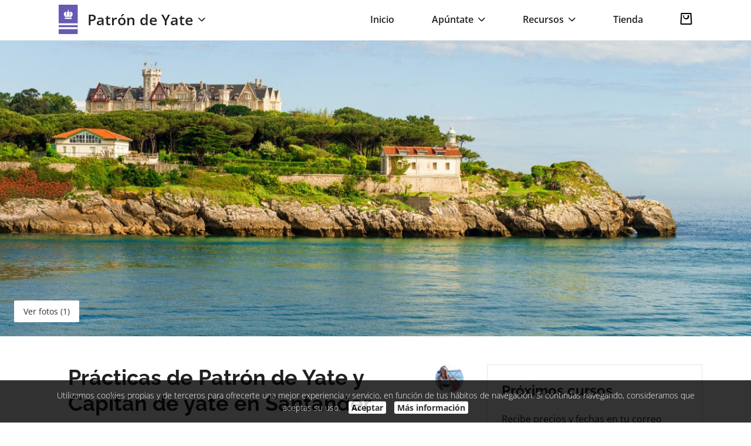

--- FILE ---
content_type: text/html; charset=UTF-8
request_url: https://www.patrondeyate.es/es/practicas-de-patron-de-yate-y-capitan-de-yate-en-santander/reserva/2538
body_size: 15007
content:
<!DOCTYPE html>
<html lang="es">
<head>
<title>Prácticas de Patrón de Yate y Capitán de yate en Santander</title>
<meta charset="utf-8">
<meta name="lang" content="es">
<link rel="alternate" hreflang="es" href="https://www.patrondeyate.es/es/practicas-de-patron-de-yate-y-capitan-de-yate-en-santander/reserva/2538">
<link rel="alternate" hreflang="x-default" href="https://www.patrondeyate.es/es/practicas-de-patron-de-yate-y-capitan-de-yate-en-santander/reserva/2538">
<meta name="project_health" content="a0ca45f3fb46f9f3bc783f87cb719152">
<!--h10l_favicons_start--><link rel="apple-touch-icon" sizes="180x180" href="/es/media/6fc1e07fde/patron-yate.png"><link rel="icon" type="image/png" sizes="32x32" href="/es/media/6fc1e07fdf/patron-yate.png"><link rel="icon" type="image/png" sizes="16x16" href="/es/media/6fc1e07fdg/patron-yate.png"><meta name="theme-color" content="#665ab4"/><!--h10l_favicons_end--><meta http-equiv="X-UA-Compatible" content="IE=edge">
<meta name="viewport" content="width=device-width, initial-scale=1, maximum-scale=5">
<meta name="format-detection" content="telephone=no">
<meta name="mobile-web-app-capable" content="yes">
<meta name="robots" content="index, follow">
<meta name="revisit-after" content="1 day">

<!-- Facebook Meta Tags -->
<meta property="og:type" content="website">
<meta property="og:url" content="https://www.patrondeyate.es/es/practicas-de-patron-de-yate-y-capitan-de-yate-en-santander/reserva/2538">
<meta property="og:title" content="Prácticas de Patrón de Yate y Capitán de yate en Santander">
<meta property="og:locale" content="es_ES">
<meta property="og:image:width" content="945">
<meta property="og:image:height" content="630">
<meta property="og:image" content="https://www.patrondeyate.es/es/media/082137de8j/patron-de-yate.jpg">
<meta property="og:image:secure_url" content="https://www.patrondeyate.es/es/media/082137de8j/patron-de-yate.jpg">

<!-- Twitter Meta Tags -->
<meta name="twitter:card" content="summary_large_image">
<meta name="twitter:title" content="Prácticas de Patrón de Yate y Capitán de yate en Santander">
<meta name="twitter:image" content="https://www.patrondeyate.es/es/media/082137de8k/patron-de-yate.jpg">
<meta property="twitter:domain" content="www.patrondeyate.es">
<meta property="twitter:url" content="https://www.patrondeyate.es/es/practicas-de-patron-de-yate-y-capitan-de-yate-en-santander/reserva/2538">

<script>var js_url = 'https://www.patrondeyate.es/', js_cod_lang = 'es_ES', js_controller = 'reservas_integradas', js_slug = 'practicas-de-patron-de-yate-y-capitan-de-yate-en-santander', js_id1 = '2538', js_id2 = '', js_id3 = '', js_id4 = '', js_id5 = '';</script>
<style>body{--h10l_load_css_vars_ponyfill:rgb(1, 2, 3)}.h10l_load_css_vars_ponyfill{color:var(--h10l_load_css_vars_ponyfill)}</style>
<style>
body{text-wrap:pretty}.clearfix::after{clear:both;content:"";display:table}.container{margin:0 auto}
/*! normalize.css v8.0.1 | MIT License | github.com/necolas/normalize.css */
html{line-height:1.15;-webkit-text-size-adjust:100%}body{margin:0}main{display:block}h1{font-size:2em;margin:.67em 0}hr{box-sizing:content-box;height:0;overflow:visible}pre{font-family:monospace,monospace;font-size:1em}a{background-color:transparent}abbr[title]{border-bottom:none;text-decoration:underline;text-decoration:underline dotted}b,strong{font-weight:bolder}code,kbd,samp{font-family:monospace,monospace;font-size:1em}small{font-size:80%}sub,sup{font-size:75%;line-height:0;position:relative;vertical-align:baseline}sub{bottom:-.25em}sup{top:-.5em}img{border-style:none}button,input,optgroup,select,textarea{font-family:inherit;font-size:100%;line-height:1.15;margin:0}button,input{overflow:visible}button,select{text-transform:none}[type=button],[type=reset],[type=submit],button{-webkit-appearance:button}[type=button]::-moz-focus-inner,[type=reset]::-moz-focus-inner,[type=submit]::-moz-focus-inner,button::-moz-focus-inner{border-style:none;padding:0}[type=button]:-moz-focusring,[type=reset]:-moz-focusring,[type=submit]:-moz-focusring,button:-moz-focusring{outline:1px dotted ButtonText}fieldset{padding:.35em .75em .625em}legend{box-sizing:border-box;color:inherit;display:table;max-width:100%;padding:0;white-space:normal}progress{vertical-align:baseline}textarea{overflow:auto}[type=checkbox],[type=radio]{box-sizing:border-box;padding:0}[type=number]::-webkit-inner-spin-button,[type=number]::-webkit-outer-spin-button{height:auto}[type=search]{-webkit-appearance:textfield;outline-offset:-2px}[type=search]::-webkit-search-decoration{-webkit-appearance:none}::-webkit-file-upload-button{-webkit-appearance:button;font:inherit}details{display:block}summary{display:list-item}template{display:none}[hidden]{display:none}
/* Inter (font) | https://fonts.google.com/specimen/Inter | License: https://fonts.google.com/attribution */ 
@font-face{font-display:swap;font-family:Inter-latin-latin-ext;font-weight:100;src:url('/h10l/fonts/inter-18-1-latin-latin-ext.woff2')format('woff2'),url('/h10l/fonts/inter-18-1-latin-latin-ext.woff')format('woff'),url('/h10l/fonts/inter-18-1-latin-latin-ext.ttf')format('truetype')}@font-face{font-display:swap;font-family:Inter-latin-latin-ext;font-style:italic;font-weight:100;src:url('/h10l/fonts/inter-18-1i-latin-latin-ext.woff2')format('woff2'),url('/h10l/fonts/inter-18-1i-latin-latin-ext.woff')format('woff'),url('/h10l/fonts/inter-18-1i-latin-latin-ext.ttf')format('truetype')}@font-face{font-display:swap;font-family:Inter-latin-latin-ext;font-weight:200;src:url('/h10l/fonts/inter-18-2-latin-latin-ext.woff2')format('woff2'),url('/h10l/fonts/inter-18-2-latin-latin-ext.woff')format('woff'),url('/h10l/fonts/inter-18-2-latin-latin-ext.ttf')format('truetype')}@font-face{font-display:swap;font-family:Inter-latin-latin-ext;font-style:italic;font-weight:200;src:url('/h10l/fonts/inter-18-2i-latin-latin-ext.woff2')format('woff2'),url('/h10l/fonts/inter-18-2i-latin-latin-ext.woff')format('woff'),url('/h10l/fonts/inter-18-2i-latin-latin-ext.ttf')format('truetype')}@font-face{font-display:swap;font-family:Inter-latin-latin-ext;font-weight:300;src:url('/h10l/fonts/inter-18-3-latin-latin-ext.woff2')format('woff2'),url('/h10l/fonts/inter-18-3-latin-latin-ext.woff')format('woff'),url('/h10l/fonts/inter-18-3-latin-latin-ext.ttf')format('truetype')}@font-face{font-display:swap;font-family:Inter-latin-latin-ext;font-style:italic;font-weight:300;src:url('/h10l/fonts/inter-18-3i-latin-latin-ext.woff2')format('woff2'),url('/h10l/fonts/inter-18-3i-latin-latin-ext.woff')format('woff'),url('/h10l/fonts/inter-18-3i-latin-latin-ext.ttf')format('truetype')}@font-face{font-display:swap;font-family:Inter-latin-latin-ext;;src:url('/h10l/fonts/inter-18-4-latin-latin-ext.woff2')format('woff2'),url('/h10l/fonts/inter-18-4-latin-latin-ext.woff')format('woff'),url('/h10l/fonts/inter-18-4-latin-latin-ext.ttf')format('truetype')}@font-face{font-display:swap;font-family:Inter-latin-latin-ext;font-style:italic;;src:url('/h10l/fonts/inter-18-4i-latin-latin-ext.woff2')format('woff2'),url('/h10l/fonts/inter-18-4i-latin-latin-ext.woff')format('woff'),url('/h10l/fonts/inter-18-4i-latin-latin-ext.ttf')format('truetype')}@font-face{font-display:swap;font-family:Inter-latin-latin-ext;font-weight:500;src:url('/h10l/fonts/inter-18-5-latin-latin-ext.woff2')format('woff2'),url('/h10l/fonts/inter-18-5-latin-latin-ext.woff')format('woff'),url('/h10l/fonts/inter-18-5-latin-latin-ext.ttf')format('truetype')}@font-face{font-display:swap;font-family:Inter-latin-latin-ext;font-style:italic;font-weight:500;src:url('/h10l/fonts/inter-18-5i-latin-latin-ext.woff2')format('woff2'),url('/h10l/fonts/inter-18-5i-latin-latin-ext.woff')format('woff'),url('/h10l/fonts/inter-18-5i-latin-latin-ext.ttf')format('truetype')}@font-face{font-display:swap;font-family:Inter-latin-latin-ext;font-weight:600;src:url('/h10l/fonts/inter-18-6-latin-latin-ext.woff2')format('woff2'),url('/h10l/fonts/inter-18-6-latin-latin-ext.woff')format('woff'),url('/h10l/fonts/inter-18-6-latin-latin-ext.ttf')format('truetype')}@font-face{font-display:swap;font-family:Inter-latin-latin-ext;font-style:italic;font-weight:600;src:url('/h10l/fonts/inter-18-6i-latin-latin-ext.woff2')format('woff2'),url('/h10l/fonts/inter-18-6i-latin-latin-ext.woff')format('woff'),url('/h10l/fonts/inter-18-6i-latin-latin-ext.ttf')format('truetype')}@font-face{font-display:swap;font-family:Inter-latin-latin-ext;font-weight:700;src:url('/h10l/fonts/inter-18-7-latin-latin-ext.woff2')format('woff2'),url('/h10l/fonts/inter-18-7-latin-latin-ext.woff')format('woff'),url('/h10l/fonts/inter-18-7-latin-latin-ext.ttf')format('truetype')}@font-face{font-display:swap;font-family:Inter-latin-latin-ext;font-style:italic;font-weight:700;src:url('/h10l/fonts/inter-18-7i-latin-latin-ext.woff2')format('woff2'),url('/h10l/fonts/inter-18-7i-latin-latin-ext.woff')format('woff'),url('/h10l/fonts/inter-18-7i-latin-latin-ext.ttf')format('truetype')}@font-face{font-display:swap;font-family:Inter-latin-latin-ext;font-weight:800;src:url('/h10l/fonts/inter-18-8-latin-latin-ext.woff2')format('woff2'),url('/h10l/fonts/inter-18-8-latin-latin-ext.woff')format('woff'),url('/h10l/fonts/inter-18-8-latin-latin-ext.ttf')format('truetype')}@font-face{font-display:swap;font-family:Inter-latin-latin-ext;font-style:italic;font-weight:800;src:url('/h10l/fonts/inter-18-8i-latin-latin-ext.woff2')format('woff2'),url('/h10l/fonts/inter-18-8i-latin-latin-ext.woff')format('woff'),url('/h10l/fonts/inter-18-8i-latin-latin-ext.ttf')format('truetype')}@font-face{font-display:swap;font-family:Inter-latin-latin-ext;font-weight:900;src:url('/h10l/fonts/inter-18-9-latin-latin-ext.woff2')format('woff2'),url('/h10l/fonts/inter-18-9-latin-latin-ext.woff')format('woff'),url('/h10l/fonts/inter-18-9-latin-latin-ext.ttf')format('truetype')}@font-face{font-display:swap;font-family:Inter-latin-latin-ext;font-style:italic;font-weight:900;src:url('/h10l/fonts/inter-18-9i-latin-latin-ext.woff2')format('woff2'),url('/h10l/fonts/inter-18-9i-latin-latin-ext.woff')format('woff'),url('/h10l/fonts/inter-18-9i-latin-latin-ext.ttf')format('truetype')}
/* Open Sans (font) | https://fonts.google.com/specimen/Open+Sans | License: https://fonts.google.com/attribution */ 
@font-face{font-display:swap;font-family:'Open Sans';font-weight:100;src:url('/h10l/fonts/open-sans-40-3.woff2')format('woff2'),url('/h10l/fonts/open-sans-40-3.woff')format('woff'),url('/h10l/fonts/open-sans-40-3.ttf')format('truetype')}@font-face{font-display:swap;font-family:'Open Sans';font-style:italic;font-weight:100;src:url('/h10l/fonts/open-sans-40-3i.woff2')format('woff2'),url('/h10l/fonts/open-sans-40-3i.woff')format('woff'),url('/h10l/fonts/open-sans-40-3i.ttf')format('truetype')}@font-face{font-display:swap;font-family:'Open Sans';font-weight:200;src:url('/h10l/fonts/open-sans-40-3.woff2')format('woff2'),url('/h10l/fonts/open-sans-40-3.woff')format('woff'),url('/h10l/fonts/open-sans-40-3.ttf')format('truetype')}@font-face{font-display:swap;font-family:'Open Sans';font-style:italic;font-weight:200;src:url('/h10l/fonts/open-sans-40-3i.woff2')format('woff2'),url('/h10l/fonts/open-sans-40-3i.woff')format('woff'),url('/h10l/fonts/open-sans-40-3i.ttf')format('truetype')}@font-face{font-display:swap;font-family:'Open Sans';font-weight:300;src:url('/h10l/fonts/open-sans-40-3.woff2')format('woff2'),url('/h10l/fonts/open-sans-40-3.woff')format('woff'),url('/h10l/fonts/open-sans-40-3.ttf')format('truetype')}@font-face{font-display:swap;font-family:'Open Sans';font-style:italic;font-weight:300;src:url('/h10l/fonts/open-sans-40-3i.woff2')format('woff2'),url('/h10l/fonts/open-sans-40-3i.woff')format('woff'),url('/h10l/fonts/open-sans-40-3i.ttf')format('truetype')}@font-face{font-display:swap;font-family:'Open Sans';;src:url('/h10l/fonts/open-sans-40-4.woff2')format('woff2'),url('/h10l/fonts/open-sans-40-4.woff')format('woff'),url('/h10l/fonts/open-sans-40-4.ttf')format('truetype')}@font-face{font-display:swap;font-family:'Open Sans';font-style:italic;;src:url('/h10l/fonts/open-sans-40-4i.woff2')format('woff2'),url('/h10l/fonts/open-sans-40-4i.woff')format('woff'),url('/h10l/fonts/open-sans-40-4i.ttf')format('truetype')}@font-face{font-display:swap;font-family:'Open Sans';font-weight:500;src:url('/h10l/fonts/open-sans-40-5.woff2')format('woff2'),url('/h10l/fonts/open-sans-40-5.woff')format('woff'),url('/h10l/fonts/open-sans-40-5.ttf')format('truetype')}@font-face{font-display:swap;font-family:'Open Sans';font-style:italic;font-weight:500;src:url('/h10l/fonts/open-sans-40-5i.woff2')format('woff2'),url('/h10l/fonts/open-sans-40-5i.woff')format('woff'),url('/h10l/fonts/open-sans-40-5i.ttf')format('truetype')}@font-face{font-display:swap;font-family:'Open Sans';font-weight:600;src:url('/h10l/fonts/open-sans-40-6.woff2')format('woff2'),url('/h10l/fonts/open-sans-40-6.woff')format('woff'),url('/h10l/fonts/open-sans-40-6.ttf')format('truetype')}@font-face{font-display:swap;font-family:'Open Sans';font-style:italic;font-weight:600;src:url('/h10l/fonts/open-sans-40-6i.woff2')format('woff2'),url('/h10l/fonts/open-sans-40-6i.woff')format('woff'),url('/h10l/fonts/open-sans-40-6i.ttf')format('truetype')}@font-face{font-display:swap;font-family:'Open Sans';font-weight:700;src:url('/h10l/fonts/open-sans-40-7.woff2')format('woff2'),url('/h10l/fonts/open-sans-40-7.woff')format('woff'),url('/h10l/fonts/open-sans-40-7.ttf')format('truetype')}@font-face{font-display:swap;font-family:'Open Sans';font-style:italic;font-weight:700;src:url('/h10l/fonts/open-sans-40-7i.woff2')format('woff2'),url('/h10l/fonts/open-sans-40-7i.woff')format('woff'),url('/h10l/fonts/open-sans-40-7i.ttf')format('truetype')}@font-face{font-display:swap;font-family:'Open Sans';font-weight:800;src:url('/h10l/fonts/open-sans-40-8.woff2')format('woff2'),url('/h10l/fonts/open-sans-40-8.woff')format('woff'),url('/h10l/fonts/open-sans-40-8.ttf')format('truetype')}@font-face{font-display:swap;font-family:'Open Sans';font-style:italic;font-weight:800;src:url('/h10l/fonts/open-sans-40-8i.woff2')format('woff2'),url('/h10l/fonts/open-sans-40-8i.woff')format('woff'),url('/h10l/fonts/open-sans-40-8i.ttf')format('truetype')}@font-face{font-display:swap;font-family:'Open Sans';font-weight:900;src:url('/h10l/fonts/open-sans-40-8.woff2')format('woff2'),url('/h10l/fonts/open-sans-40-8.woff')format('woff'),url('/h10l/fonts/open-sans-40-8.ttf')format('truetype')}@font-face{font-display:swap;font-family:'Open Sans';font-style:italic;font-weight:900;src:url('/h10l/fonts/open-sans-40-8i.woff2')format('woff2'),url('/h10l/fonts/open-sans-40-8i.woff')format('woff'),url('/h10l/fonts/open-sans-40-8i.ttf')format('truetype')}
/* Raleway (font) | https://fonts.google.com/specimen/Raleway | License: https://fonts.google.com/attribution */ 
@font-face{font-display:swap;font-family:Raleway;font-weight:100;src:url('/h10l/fonts/raleway-34-1.woff2')format('woff2'),url('/h10l/fonts/raleway-34-1.woff')format('woff'),url('/h10l/fonts/raleway-34-1.ttf')format('truetype')}@font-face{font-display:swap;font-family:Raleway;font-style:italic;font-weight:100;src:url('/h10l/fonts/raleway-34-1i.woff2')format('woff2'),url('/h10l/fonts/raleway-34-1i.woff')format('woff'),url('/h10l/fonts/raleway-34-1i.ttf')format('truetype')}@font-face{font-display:swap;font-family:Raleway;font-weight:200;src:url('/h10l/fonts/raleway-34-2.woff2')format('woff2'),url('/h10l/fonts/raleway-34-2.woff')format('woff'),url('/h10l/fonts/raleway-34-2.ttf')format('truetype')}@font-face{font-display:swap;font-family:Raleway;font-style:italic;font-weight:200;src:url('/h10l/fonts/raleway-34-2i.woff2')format('woff2'),url('/h10l/fonts/raleway-34-2i.woff')format('woff'),url('/h10l/fonts/raleway-34-2i.ttf')format('truetype')}@font-face{font-display:swap;font-family:Raleway;font-weight:300;src:url('/h10l/fonts/raleway-34-3.woff2')format('woff2'),url('/h10l/fonts/raleway-34-3.woff')format('woff'),url('/h10l/fonts/raleway-34-3.ttf')format('truetype')}@font-face{font-display:swap;font-family:Raleway;font-style:italic;font-weight:300;src:url('/h10l/fonts/raleway-34-3i.woff2')format('woff2'),url('/h10l/fonts/raleway-34-3i.woff')format('woff'),url('/h10l/fonts/raleway-34-3i.ttf')format('truetype')}@font-face{font-display:swap;font-family:Raleway;;src:url('/h10l/fonts/raleway-34-4.woff2')format('woff2'),url('/h10l/fonts/raleway-34-4.woff')format('woff'),url('/h10l/fonts/raleway-34-4.ttf')format('truetype')}@font-face{font-display:swap;font-family:Raleway;font-style:italic;;src:url('/h10l/fonts/raleway-34-4i.woff2')format('woff2'),url('/h10l/fonts/raleway-34-4i.woff')format('woff'),url('/h10l/fonts/raleway-34-4i.ttf')format('truetype')}@font-face{font-display:swap;font-family:Raleway;font-weight:500;src:url('/h10l/fonts/raleway-34-5.woff2')format('woff2'),url('/h10l/fonts/raleway-34-5.woff')format('woff'),url('/h10l/fonts/raleway-34-5.ttf')format('truetype')}@font-face{font-display:swap;font-family:Raleway;font-style:italic;font-weight:500;src:url('/h10l/fonts/raleway-34-5i.woff2')format('woff2'),url('/h10l/fonts/raleway-34-5i.woff')format('woff'),url('/h10l/fonts/raleway-34-5i.ttf')format('truetype')}@font-face{font-display:swap;font-family:Raleway;font-weight:600;src:url('/h10l/fonts/raleway-34-6.woff2')format('woff2'),url('/h10l/fonts/raleway-34-6.woff')format('woff'),url('/h10l/fonts/raleway-34-6.ttf')format('truetype')}@font-face{font-display:swap;font-family:Raleway;font-style:italic;font-weight:600;src:url('/h10l/fonts/raleway-34-6i.woff2')format('woff2'),url('/h10l/fonts/raleway-34-6i.woff')format('woff'),url('/h10l/fonts/raleway-34-6i.ttf')format('truetype')}@font-face{font-display:swap;font-family:Raleway;font-weight:700;src:url('/h10l/fonts/raleway-34-7.woff2')format('woff2'),url('/h10l/fonts/raleway-34-7.woff')format('woff'),url('/h10l/fonts/raleway-34-7.ttf')format('truetype')}@font-face{font-display:swap;font-family:Raleway;font-style:italic;font-weight:700;src:url('/h10l/fonts/raleway-34-7i.woff2')format('woff2'),url('/h10l/fonts/raleway-34-7i.woff')format('woff'),url('/h10l/fonts/raleway-34-7i.ttf')format('truetype')}@font-face{font-display:swap;font-family:Raleway;font-weight:800;src:url('/h10l/fonts/raleway-34-8.woff2')format('woff2'),url('/h10l/fonts/raleway-34-8.woff')format('woff'),url('/h10l/fonts/raleway-34-8.ttf')format('truetype')}@font-face{font-display:swap;font-family:Raleway;font-style:italic;font-weight:800;src:url('/h10l/fonts/raleway-34-8i.woff2')format('woff2'),url('/h10l/fonts/raleway-34-8i.woff')format('woff'),url('/h10l/fonts/raleway-34-8i.ttf')format('truetype')}@font-face{font-display:swap;font-family:Raleway;font-weight:900;src:url('/h10l/fonts/raleway-34-9.woff2')format('woff2'),url('/h10l/fonts/raleway-34-9.woff')format('woff'),url('/h10l/fonts/raleway-34-9.ttf')format('truetype')}@font-face{font-display:swap;font-family:Raleway;font-style:italic;font-weight:900;src:url('/h10l/fonts/raleway-34-9i.woff2')format('woff2'),url('/h10l/fonts/raleway-34-9i.woff')format('woff'),url('/h10l/fonts/raleway-34-9i.ttf')format('truetype')}
/* Sprites */
.xprite{display:inline-block;font-family:xprites;font-style:normal;font-variant:normal;font-weight:normal;line-height:1em;text-align:center;text-decoration:inherit;text-transform:none;-webkit-font-smoothing:antialiased;text-rendering:auto;}
.xprite.sprite_close::before{content:'\f005'}.xprite.sprite_bag::before{content:'\f006'}.xprite.sprite_compra_segura::before{content:'\f007'}.xprite.sprite_drop_down_select::before{content:'\f008'}.xprite.sprite_drop_down_right_arrow::before{content:'\f009'}.xprite.sprite_bola_check_verde::before{content:'\f00a'}.xprite.sprite_up_arrow::before{content:'\f00b'}.xprite.sprite_calendar_icon::before{content:'\f00c'}.xprite.sprite_tick_corregido::before{content:'\f00d'}.xprite.sprite_award::before{content:'\f00e'}.xprite.sprite_calendar::before{content:'\f00f'}.xprite.sprite_check-square::before{content:'\f010'}.xprite.sprite_radio::before{content:'\f011'}.xprite.sprite_file::before{content:'\f012'}.xprite.sprite_left-arrow::before{content:'\f013'}.xprite.sprite_right-arrow::before{content:'\f014'}.xprite.sprite_check::before{content:'\f015'}.xprite.sprite_star-1::before{content:'\f016'}.xprite.sprite_flecha-derecha::before{content:'\f017'}.xprite.sprite_flecha-izquierda::before{content:'\f018'}.xprite.sprite_xmark-solid::before{content:'\f019'}.xprite.sprite_candado::before{content:'\f01a'}.xprite.sprite_check_verde::before{content:'\f01b'}.xprite.sprite_widget_help::before{content:'\f01c'}.xprite.sprite_widget_help_chat::before{content:'\f01d'}.xprite.sprite_widget_help_phone::before{content:'\f01e'}.xprite.sprite_widget_help_email::before{content:'\f01f'}.xprite.sprite_widget_help_whatsapp::before{content:'\f020'}.xprite.sprite_widget_help_close::before{content:'\f021'}.xprite.sprite_widget_help_breadcrumb::before{content:'\f022'}@font-face{font-display:swap;font-family:xprites;src:url('/h10l/xprites.woff?0f5528ed')format('woff'),url('/h10l/xprites.ttf?0f5528ed')format('truetype'),url('/h10l/xprites.svg?0f5528ed#xprites')format('svg');font-weight:normal;font-style:normal}
.sprite{background:url('/_temp/sprites_1653391866_665ab4_4E458A.svg?5969f7c8') no-repeat;display:inline-block;font-family:Arial,Helvetica,Sans-Serif}.sprite_slider_next{background-position-y:-0px;width:58px;height:58px}.sprite_slider_prev{background-position-y:-68px;width:58px;height:58px}.sprite_dropdown_checked{background-position-y:-136px;width:12px;height:10px}.sprite_menu{background-position-y:-156px;width:20px;height:14px}.sprite_drop_down{background-position-y:-180px;width:12px;height:7px}.sprite_play{background-position-y:-197px;width:80px;height:80px}.sprite_facebook{background-position-y:-287px;width:20px;height:20px}.sprite_instagram{background-position-y:-317px;width:20px;height:20px}.sprite_linkedin{background-position-y:-347px;width:20px;height:20px}.sprite_whatsapp{background-position-y:-377px;width:20px;height:20px}.sprite_phone{background-position-y:-407px;width:22px;height:22px}.sprite_email{background-position-y:-439px;width:22px;height:22px}.sprite_link{background-position-y:-471px;width:18px;height:18px}.sprite_less{background-position-y:-499px;width:24px;height:4px}.sprite_more{background-position-y:-513px;width:24px;height:24px}.sprite_stars_small_empty{background-position-y:-547px;width:16px;height:16px}.sprite_stars_small_half{background-position-y:-573px;width:16px;height:16px}.sprite_stars_small_full{background-position-y:-599px;width:16px;height:16px}.sprite_matricula_cerrada{background-position-y:-625px;width:17px;height:17px}.sprite_cierre_en{background-position-y:-652px;width:17px;height:17px}.sprite_delivery{background-position-y:-679px;width:22px;height:15px}.sprite_pdf{background-position-y:-704px;width:18px;height:20px}.sprite_cena-utica-logo-1{background-position-y:-734px;width:150px;height:36px}.sprite_color_ffffff{background-position-x:-160px}.sprite_color_665ab4{background-position-x:-320px}.sprite_color_212121{background-position-x:-480px}
.container_head .desktop{display:none}.container_head header{font-weight:600;height:68px;overflow:hidden;padding:0 16px;-webkit-user-select:none;-moz-user-select:none;user-select:none}.container_head .sprite_close{font-size:16px;margin-left:8px;margin-right:12px}.container_head .titulacion{float:left}.container_head .titulacion_activa{display:inline-block;font-size:25px;line-height:50px;padding:8px 0}.container_head .titulacion .trigger{cursor:pointer;-webkit-user-select:none;-moz-user-select:none;user-select:none}.container_head .titulacion_activa .sprite{margin-left:2px;position:relative;top:-6px}.container_head .titulacion_activa .logo{display:block;float:left;height:50px;padding-right:16px}.container_head .titulacion .jq-dropdown{margin-left:-32px;margin-top:16px}.container_head .jq-dropdown{display:none}.container_head .jq-dropdown .jq-dropdown-menu,.container_head .jq-dropdown .jq-dropdown-panel{font-weight:400;padding:18px 0}.container_head .jq-dropdown .sprite{margin-left:-20px;margin-top:8px;position:absolute}.container_head .jq-dropdown .checked{font-weight:600}.container_head .jq-dropdown .jq-dropdown-menu li>a,.container_head .jq-dropdown .jq-dropdown-menu label{line-height:150%;padding:6px 32px}.container_head .menu{padding:12px 16px;position:absolute;right:10px;top:12px}.container_head .menu .sprite{margin-left:8px;position:relative;top:1px}.container_head .mobile_menu{background-color:#000;background-color:rgba(0,0,0,.75);display:none;height:100%;left:0;position:fixed;top:0;width:100%;z-index:2}.container_head .mobile_menu a{text-decoration:none}.container_head .mobile_menu>div{background-color:#fff;height:100vh;position:absolute;right:0;top:0;width:320px}.container_head .mobile_menu_close{padding:24px 28px;text-align:right}.container_head .mobile_menu_close .sprite{margin-left:8px;position:relative;top:2px}.container_head .mobile_menu>div>ul{font-size:24px;list-style-type:none;margin:0;padding:0 24px}.container_head .mobile_menu>div>ul>li{line-height:34px;padding-top:24px}.container_head .mobile_menu>div>ul>li:first-child{padding-top:0}.container_head .mobile_menu>div>ul>li>ul{display:none;font-size:16px;font-weight:400;list-style-type:none;margin:0;padding:16px 0 0}.container_head .mobile_menu>div>ul>li>ul>li{line-height:24px;padding-top:12px}.container_head .mobile_menu>div>ul>li>ul>li:first-child{padding-top:0}.container_head .mobile_menu .trigger{cursor:pointer;font-family:Raleway,sans-serif;font-weight:bold}.container_head .mobile_menu .trigger .sprite{float:right;margin-right:11px;margin-top:12px}.container_head .flipped{transform:scaleY(-1)}.container_head .shop_icon{cursor:pointer}.container_head .shop_icon .num_articles{display:none}@media (max-width:575px){.container_head .show_title_in_2_lines .titulacion_activa{line-height:120%}.container_head .show_title_in_2_lines .titulacion_activa .trigger{display:inline-block;max-width:176px;position:relative;top:-6px}}.container_head .sprite_bag{color:#000;font-size:20px}.container_head .tienda_carrito_popup{position:relative}.container_head .num_articles{background-color:#665ab4;border-radius:50%;color:#fff;font-size:10px;font-weight:700;height:16px;line-height:16px;position:absolute;right:-8px;text-align:center;top:16px;width:16px}.container_head .jq-dropdown .jq-dropdown-menu,.container_head .jq-dropdown .jq-dropdown-panel{max-width:404px}@media (min-width:768px){.container_head header{padding-left:30px;padding-right:30px}.container_head .mobile{display:none}.container_head .desktop{display:block}.container_head .column_left{float:left}.container_head .column_right{float:right}.container_head .s{float:left;padding:21px 0}.container_head .s>a{display:block;text-decoration:none}.container_head .s>.sprite{margin-left:4px;position:relative;top:-2px}.container_head .apuntate,.container_head .recursos,.container_head .tienda{cursor:pointer;float:left;margin-left:64px}.container_head .apuntate .jq-dropdown{margin-left:-32px}.container_head .recursos .jq-dropdown{margin-left:30px}.container_head .shop_icon{margin-left:64px}.container_head{border-bottom:1px solid #F5F5F5}.tienda{font-weight:600}}@media (min-width:1200px){.container_head>.container{margin:0 auto;max-width:1140px}}
.container_reservas_integradas_cabecera .global{position:relative}.container_reservas_integradas_cabecera .move_to{cursor:pointer;height:48px;margin-top:-24px;position:absolute;text-align:center;top:50%;width:48px;z-index:2}.container_reservas_integradas_cabecera .move_to_prev{left:10px}.container_reservas_integradas_cabecera .move_to_next{right:10px}.container_reservas_integradas_cabecera .gallery{list-style-type:none;margin:0;padding:0}.container_reservas_integradas_cabecera .image{cursor:pointer;display:none;height:300px}.container_reservas_integradas_cabecera .image:first-child{display:block}.container_reservas_integradas_cabecera .image img{display:block;height:100%;object-fit:cover;width:100%}.container_reservas_integradas_cabecera .see_photos{background-color:#fff;border-radius:2px;bottom:24px;color:#313131;cursor:pointer;font-size:.9em;left:16px;line-height:150%;padding:8px 16px;position:absolute;z-index:2}@media (min-width:576px){.container_reservas_integradas_cabecera .image{height:400px}}@media (min-width:768px){.container_reservas_integradas_cabecera .image{height:500px}.container_reservas_integradas_cabecera .see_photos{left:24px}}@media (min-width:992px){.container_reservas_integradas_cabecera .gradient{width:156px}.container_reservas_integradas_cabecera .move_to{display:none}.container_reservas_integradas_cabecera .gallery,.container_reservas_integradas_cabecera .gallery .image{height:500px}.container_reservas_integradas_cabecera .at_least_3 .image{float:left;outline:2px solid white;overflow:hidden;position:relative}.container_reservas_integradas_cabecera .at_least_3 .image:nth-child(1){height:100%;width:66.66%}.container_reservas_integradas_cabecera .at_least_3 .image:nth-child(2){display:block;height:50%;width:33.33%}.container_reservas_integradas_cabecera .at_least_3 .image:nth-child(3){display:block;height:50%;width:33.33%}.container_reservas_integradas_cabecera .at_least_3 .image>.dark{background-color:#000;background-color:rgba(0,0,0,.33);display:none;height:100%;position:absolute;top:0;width:100%}}@media (min-width:1200px){.container_reservas_integradas_cabecera .gallery{height:70vh}.container_reservas_integradas_cabecera .gallery .image{height:70vh}.container_reservas_integradas_cabecera .at_least_5 .image:nth-child(1){width:50%}.container_reservas_integradas_cabecera .at_least_5 .image:nth-child(2){width:25%}.container_reservas_integradas_cabecera .at_least_5 .image:nth-child(3){width:25%}.container_reservas_integradas_cabecera .at_least_5 .image:nth-child(4){display:block;height:50%;width:25%}.container_reservas_integradas_cabecera .at_least_5 .image:nth-child(5){display:block;height:50%;width:25%}}
.container_reservas_integradas_home{background-color:#FFFFFF}.container_reservas_integradas_home .__marker_n{display:none}.container_reservas_integradas_home .google_maps{height:400px}.container_reservas_integradas_home .reservation-container{margin:48px auto 140px auto;max-width:1080px}.container_reservas_integradas_home .content-container{display:flex;flex-wrap:wrap;padding:0 16px}.container_reservas_integradas_home .left-column{box-sizing:border-box}.container_reservas_integradas_home .right-column{box-sizing:border-box;width:100%}.container_reservas_integradas_home .title-container{display:flex;justify-content:space-between}.container_reservas_integradas_home .organizer-img{width:48px}.container_reservas_integradas_home .organizer-img img{border-radius:50%;display:block;height:48px;width:48px}.container_reservas_integradas_home .organizer-name{font-weight:600}.container_reservas_integradas_home .title{font-family:Raleway,sans-serif;font-size:26px;font-weight:700;line-height:32px}.container_reservas_integradas_home .title-h1{font-family:Raleway,sans-serif;font-size:26px;font-weight:700;line-height:32px;margin:0}.container_reservas_integradas_home .subtitle-container{font-family:'Open Sans',sans-serif;font-size:14px;line-height:20px;margin-top:8px}.container_reservas_integradas_home .review-note{font-weight:600}.container_reservas_integradas_home .spacer-content{margin-top:48px}.container_reservas_integradas_home .info{margin-top:48px}.container_reservas_integradas_home .info-title{font-family:Raleway,sans-serif;font-size:28px;font-weight:700;line-height:32px}.container_reservas_integradas_home .info-title-h2{font-family:Raleway,sans-serif;font-size:26px;font-weight:700;line-height:32px;margin:0}.container_reservas_integradas_home .info-description{font-family:'Open Sans',sans-serif;font-size:16px;line-height:24px;margin-top:24px;max-height:218px;overflow:hidden}.container_reservas_integradas_home .show-more{color:#2F80ED;cursor:pointer;display:none;font-family:'Open Sans',sans-serif;font-size:16px;font-weight:600;line-height:24px}.container_reservas_integradas_home .author-info-container{margin-top:48px}.container_reservas_integradas_home .author-info-header-container{align-items:center;display:flex}.container_reservas_integradas_home .authro-info-img{max-width:64px}.container_reservas_integradas_home .author-info-img img{border-radius:50%;display:block;height:64px;margin-right:16px;max-width:64px;width:64px}.container_reservas_integradas_home .author-info-title{font-family:Raleway,sans-serif;font-size:28px;font-weight:700;line-height:32px}.container_reservas_integradas_home .author-info-review{font-size:14px;line-height:20px;margin-top:8px}.container_reservas_integradas_home .author-info-reviews-count{margin-left:4px}.container_reservas_integradas_home .author-info-desc{font-size:16px;line-height:24px;margin-top:25px}.container_reservas_integradas_home .location-info{margin-top:48px}.container_reservas_integradas_home .location-title{font-size:28px;font-weight:700;line-height:32px}.container_reservas_integradas_home .location-title-h3{font-size:28px;font-weight:700;line-height:32px;margin:0}.container_reservas_integradas_home .location-subtitle{margin-top:20px}.container_reservas_integradas_home .location-subtitle-h3{font-size:16px;font-weight:500;margin:0}.container_reservas_integradas_home .location-map{margin-top:8px}.container_reservas_integradas_home .reviews-title{font-family:Raleway,sans-serif;font-size:28px;font-weight:700;line-height:32px}.container_reservas_integradas_home .reviews-container{margin-top:48px}.container_reservas_integradas_home .reviews-stars{font-size:14px;margin-top:8px}.container_reservas_integradas_home .reviews-stars-count{margin-left:6px}.container_reservas_integradas_home .reviews-content{margin-top:24px}.container_reservas_integradas_home .reviews-item{margin-top:34px}.container_reservas_integradas_home .reviews-item:first-child{margin-top:0}.container_reservas_integradas_home .reviews-item-img img{border-radius:50%;height:48px;width:48px}.container_reservas_integradas_home .reviews-item-header{display:flex}.container_reservas_integradas_home .reviews-item-right{margin-left:16px}.container_reservas_integradas_home .reviews-item-name{font-family:'Open Sans',sans-serif;font-size:16px;font-weight:600;line-height:24px}.container_reservas_integradas_home .reviews-item-date{color:#828282;margin-left:4px}.container_reservas_integradas_home .reviews-item-desc{font-family:'Open Sans',sans-serif;font-size:16px;line-height:24px;margin-top:16px}.container_reservas_integradas_home .spacer-item{margin-top:31px}.container_reservas_integradas_home .page-n{border-radius:50%;cursor:pointer;padding:4px 12px}.container_reservas_integradas_home .page-arrow-left{display:none}.container_reservas_integradas_home .selected{background-color:#665ab4;color:#fff}.container_reservas_integradas_home .reviews-pages{display:flex;text-align:center}.container_reservas_integradas_home .review-organizer{display:block}.container_reservas_integradas_home .total-reviews{font-family:'Open Sans',sans-serif;font-size:14px;line-height:20px;margin-top:16px}.container_reservas_integradas_home .arrow-shadow{box-shadow:0 3px 8px rgba(0,0,0,.1),0 1px 2px rgba(0,0,0,.1)}.container_reservas_integradas_home .box-desktop{display:none}.container_reservas_integradas_home .review-star{color:#FEC72A;font-size:16px}.container_reservas_integradas_home .review-star-gray{color:#E6E6E6}.container_reservas_integradas_home .review-note{font-family:'Open Sans',sans-serif;font-size:14px;line-height:20px}.container_reservas_integradas_home .review-amount{font-family:'Open Sans',sans-serif;font-size:14px;line-height:20px}.container_reservas_integradas_home .box-selector-desktop{cursor:pointer;margin-top:22px}.container_reservas_integradas_home .box-mobile{background-color:#fff;border-top:1px solid #E6E6E6;bottom:0;box-sizing:border-box;display:flex;justify-content:space-between;padding:18px 16px;position:fixed;right:0;width:100%;z-index:2}.container_reservas_integradas_home .box-mobile-button{background-color:#665ab4;color:#fff;display:inline-block;font-size:16px;font-weight:600;line-height:24px;padding:8px 20px}.container_reservas_integradas_home .box-mobile-price{font-family:Raleway,sans-serif;font-size:22px;font-weight:700;line-height:24px;white-space:nowrap}.container_reservas_integradas_home .box-no-date{margin-left:24px}.container_reservas_integradas_home .dates-overlay{background-color:#fff;box-sizing:border-box;display:none;height:100vh;max-width:560px;padding:16px 24px;position:fixed;right:0;top:0;width:100%;z-index:3}.container_reservas_integradas_home .close-overlay{cursor:pointer}.container_reservas_integradas_home .overlay-header{align-items:baseline;display:flex;justify-content:space-between}.container_reservas_integradas_home .overlay-content{box-sizing:border-box;height:93%;margin-top:20px;overflow-y:auto;padding-right:5px;position:relative}.container_reservas_integradas_home .overlay-item{margin-top:24px}.container_reservas_integradas_home .overlay-item-content,.container_reservas_integradas_home .box-item-content{align-items:center;display:flex;justify-content:space-between}.container_reservas_integradas_home .box-item-content a{text-decoration:none}.container_reservas_integradas_home .overlay-item-content a{text-decoration:none}.container_reservas_integradas_home .overlay-item:first-child{margin-top:0}.container_reservas_integradas_home .overlay-spacer{margin-top:23px}.container_reservas_integradas_home .overlay-item-date{font-family:'Open Sans',sans-serif;font-size:14px;font-weight:600;line-height:20px}.container_reservas_integradas_home .overlay-seats{color:#828282;font-family:'Open Sans',sans-serif;font-size:12px;line-height:16px}.container_reservas_integradas_home .overlay-background{background-color:#000;background-color:rgba(0,0,0,.7);display:none;height:100vh;left:0;position:fixed;top:0;width:100vw;z-index:2}.container_reservas_integradas_home .box-selector select{border:1px solid #E6E6E6;box-sizing:border-box;font-family:'Open Sans',sans-serif;font-size:16px;line-height:24px;padding:8px 12px;width:100%}.container_reservas_integradas_home .box-selector-overlay-container{width:148px}.container_reservas_integradas_home .box-item{margin-top:24px}.container_reservas_integradas_home .box-item-button,.container_reservas_integradas_home .overlay-item-button{background-color:#665ab4;border-radius:2px;color:#fff;cursor:pointer;padding:6px 16px}.container_reservas_integradas_home .box-item-title{margin-right:16px}.container_reservas_integradas_home .box-item-price{font-family:'Open Sans',sans-serif;font-size:15px}.container_reservas_integradas_home .box-more{cursor:pointer}.container_reservas_integradas_home .overlay-content::-webkit-scrollbar{height:8px;width:8px}.container_reservas_integradas_home .overlay-content::-webkit-scrollbar-track{background:#ededed}.container_reservas_integradas_home .overlay-content::-webkit-scrollbar-thumb{background:#cdcdcd}.container_reservas_integradas_home .overlay-item-price{font-family:'Open Sans',sans-serif;font-size:15px}.container_reservas_integradas_home .read_more_content{max-height:75px;overflow:hidden}.container_reservas_integradas_home .author-info-desc{max-height:75px;overflow:hidden}.container_reservas_integradas_home .form_sin_fechas .box-price{font-size:24px}.container_reservas_integradas_home .form_sin_fechas input[type="email"]{border:1px solid #DADBDC;box-sizing:border-box;display:block;font-size:14px;margin-top:16px;padding:10px;resize:none;width:100%}.container_reservas_integradas_home .form_sin_fechas .box-content{margin-top:16px}.container_reservas_integradas_home .form_sin_fechas input[type="email"]::placeholder{color:#8E9092}.container_reservas_integradas_home .form_sin_fechas .accept_privacy_policy{display:block;font-size:14px;margin-top:24px;-webkit-user-select:none;-moz-user-select:none;user-select:none}.container_reservas_integradas_home .form_sin_fechas .accept_privacy_policy .icheckbox_square{margin-right:8px}.container_reservas_integradas_home .form_sin_fechas .accept_privacy_policy a{color:#665ab4}.container_reservas_integradas_home .form_sin_fechas .field_id_geo_province{margin-top:16px}.container_reservas_integradas_home .form_sin_fechas select{width:100%}.container_reservas_integradas_home .suscrito_a_las_alertas{color:green;font-weight:bold}.container_reservas_integradas_home .chat input[type="text"],.container_reservas_integradas_home .chat input[type="email"],.container_reservas_integradas_home .chat textarea{border:1px solid #DADBDC;box-sizing:border-box;display:block;font-size:14px;margin-top:16px;padding:10px;resize:none;width:100%}.container_reservas_integradas_home .chat input[type="text"]::placeholder,.container_reservas_integradas_home .chat input[type="email"]::placeholder,.container_reservas_integradas_home .chat textarea::placeholder{color:#8E9092}.container_reservas_integradas_home .chat .accept_privacy_policy{display:block;font-size:14px;margin-top:24px;-webkit-user-select:none;-moz-user-select:none;user-select:none}.container_reservas_integradas_home .chat .accept_privacy_policy .icheckbox_square{margin-right:8px}.container_reservas_integradas_home .chat .accept_privacy_policy a{color:#665ab4}.container_reservas_integradas_home .chat input[type="submit"]:hover{background-color:#4E458A}.container_reservas_integradas_home .form_new_chat_ok{color:green;font-weight:bold;margin-top:24px}.container_reservas_integradas_home .contact_to_boss,.container_reservas_integradas_home .open_chat{display:block;text-align:center}.container_reservas_integradas_home .sailwiz-chat-container{background-color:#fff;height:100vh;position:fixed;right:0;top:0;z-index:10}.container_reservas_integradas_home .sailwiz-chat-container-shadow{background-color:#000;height:100vh;left:0;opacity:.8;position:fixed;top:0;width:100%;z-index:10}.container_reservas_integradas_home .sailwiz-chat-iframe{border:0;height:99vh;width:100vw}.container_reservas_integradas_home .sailwiz-chat-header{margin:24px 0 0 24px}.container_reservas_integradas_home .sprite-close-chat{cursor:pointer;font-size:18px}.container_reservas_integradas_home .sailwiz-chat-open{display:block}@media (min-width:576px){.container_reservas_integradas_home .chat_form_double_column{display:flex;margin:0 -8px}.container_reservas_integradas_home .chat_form_double_column input{margin:0 8px}.container_reservas_integradas_home .sailwiz-chat-iframe{border:0;height:99vh;width:500px}}@media (min-width:768px){.container_reservas_integradas_home .title-h1{font-size:36px;line-height:44px}.container_reservas_integradas_home .info-title-h2{font-size:28px}}@media (min-width:992px){}@media (min-width:1200px){.container_reservas_integradas_home .left-column{max-width:674px}.container_reservas_integradas_home .right-column{box-sizing:border-box;padding-left:40px;width:367px}.container_reservas_integradas_home .spacer{background-color:#E6E6E6;height:1px;width:100%}.container_reservas_integradas_home .subtitle-line{display:flex}.container_reservas_integradas_home .reviews-pages{margin-top:32px}.container_reservas_integradas_home .box-mobile{display:none}.container_reservas_integradas_home .box-desktop{border:1px solid #E6E6E6;box-sizing:border-box;display:block;padding:24px;width:367px}.container_reservas_integradas_home .box-header{align-items:center;display:flex;justify-content:space-between}.container_reservas_integradas_home .box-price{font-family:Raleway,sans-serif;font-size:40px;font-weight:700;line-height:40px}.container_reservas_integradas_home .box-content{margin-top:32px}.container_reservas_integradas_home .box-item-title{font-family:'Open Sans',sans-serif;font-size:14px;font-weight:600;line-height:20px}.container_reservas_integradas_home .seats{color:#828282;font-family:'Open Sans',sans-serif;font-size:12px;line-height:20px}.container_reservas_integradas_home .spacer-box-desktop{margin-top:23px}.container_reservas_integradas_home .box-more{font-size:14px;font-weight:600;line-height:20px;margin-top:24px;text-align:center}.container_reservas_integradas_home .dates-overlay{width:560px}.container_reservas_integradas_home .box-selector-overlay select{cursor:pointer;width:248px}}
.container_otras_actividades_de_sailwiz .global{border-top:1px solid var(--black_20);color:#171A1D;padding:0;position:relative;top:-80px}.container_otras_actividades_de_sailwiz .heading{display:flex;justify-content:space-between}.container_otras_actividades_de_sailwiz .heading .title_section{margin:0 0 0 16px}.container_otras_actividades_de_sailwiz .heading .pagination{display:none}.container_otras_actividades_de_sailwiz .scroll_horizontal{overflow-x:auto}.container_otras_actividades_de_sailwiz ul{box-sizing:border-box;display:flex;list-style-type:none;margin:24px -8px 0 -8px;padding:0;padding-left:16px;padding-right:8px;width:1140px}.container_otras_actividades_de_sailwiz li{cursor:pointer;margin:0 8px;width:215px}.container_otras_actividades_de_sailwiz .image{position:relative}.container_otras_actividades_de_sailwiz .oscuro{background:linear-gradient(232deg,rgba(0,0,0,.2) 0,rgba(0,0,0,0) 32%);height:100%;position:absolute;width:100%}.container_otras_actividades_de_sailwiz .image img{border-radius:4px;height:160px;width:100%}.container_otras_actividades_de_sailwiz .sprite_heart,.container_otras_actividades_de_sailwiz .sprite_heart_empty{font-size:21px;position:absolute;right:12px;top:12px}.container_otras_actividades_de_sailwiz .sprite_heart{color:#d0021b}.container_otras_actividades_de_sailwiz .sprite_heart_empty{color:white}.container_otras_actividades_de_sailwiz .stars_container{margin:8px -2px 0 -2px}.container_otras_actividades_de_sailwiz .stars_container .sprite_stars_small{font-size:14.5px;margin-left:2px;margin-right:2px}.container_otras_actividades_de_sailwiz .title{margin-top:4px}.container_otras_actividades_de_sailwiz .title a{color:#171A1D;font-weight:600;text-decoration:none}.container_otras_actividades_de_sailwiz .price_from{margin-top:4px}.container_otras_actividades_de_sailwiz .__icon2{align-items:center;display:inline-flex;justify-content:center}.container_otras_actividades_de_sailwiz .__icon2--16{height:16px;width:16px}.container_otras_actividades_de_sailwiz .__icon2--20{height:20px;width:20px}.container_otras_actividades_de_sailwiz .__icon2--28{height:28px;width:28px}.container_otras_actividades_de_sailwiz .__icon2--40{height:40px;width:40px}.container_otras_actividades_de_sailwiz .stars_container{position:relative;width:100px}.container_otras_actividades_de_sailwiz .stars_container .stars_on,.container_otras_actividades_de_sailwiz .stars_container .stars_off{color:var(--black_30);display:flex;width:100px}.container_otras_actividades_de_sailwiz .stars_container .stars_on_aux{overflow:hidden;position:absolute;z-index:1}.container_otras_actividades_de_sailwiz .stars_on_aux[data-puntuation="1"]{width:calc(10%)}.container_otras_actividades_de_sailwiz .stars_on_aux[data-puntuation="2"]{width:calc(20%)}.container_otras_actividades_de_sailwiz .stars_on_aux[data-puntuation="3"]{width:calc(30%)}.container_otras_actividades_de_sailwiz .stars_on_aux[data-puntuation="4"]{width:calc(40%)}.container_otras_actividades_de_sailwiz .stars_on_aux[data-puntuation="5"]{width:calc(50%)}.container_otras_actividades_de_sailwiz .stars_on_aux[data-puntuation="6"]{width:calc(60%)}.container_otras_actividades_de_sailwiz .stars_on_aux[data-puntuation="7"]{width:calc(70%)}.container_otras_actividades_de_sailwiz .stars_on_aux[data-puntuation="8"]{width:calc(80%)}.container_otras_actividades_de_sailwiz .stars_on_aux[data-puntuation="9"]{width:calc(90%)}.container_otras_actividades_de_sailwiz .stars_container .stars_on{color:#FEC72A}@media (min-width:576px){.container_otras_actividades_de_sailwiz>.container{width:540px}}@media (min-width:768px){.container_otras_actividades_de_sailwiz>.container{width:720px}}@media (min-width:992px){.container_otras_actividades_de_sailwiz>.container{width:960px}.container_otras_actividades_de_sailwiz .heading .pagination{display:block}.container_otras_actividades_de_sailwiz .heading .pagination .__button{padding-left:0;padding-right:0;text-align:center;width:32px}.container_otras_actividades_de_sailwiz .heading .pagination .xprite{font-size:10px}.container_otras_actividades_de_sailwiz .heading .pagination_prev .xprite{transform:scaleX(-1)}.container_otras_actividades_de_sailwiz .heading .title_section{margin-left:0}.container_otras_actividades_de_sailwiz ul{padding-left:0;padding-right:0;width:auto}.container_otras_actividades_de_sailwiz .scroll_horizontal{overflow-x:visible}.container_otras_actividades_de_sailwiz img{object-fit:cover}.container_activity_same_boss{margin:0 30px;max-width:1140px}}@media (min-width:1200px){.container_otras_actividades_de_sailwiz>.container{width:1140px}.container_otras_actividades_de_sailwiz>.container{margin:0 auto;max-width:1080px}}
.container_foot .popup_whatsapp{background-color:#000;background-color:rgba(0,0,0,.5);display:none;height:100%;left:0;position:fixed;top:0;width:100%;z-index:100}.container_foot .popup_whatsapp>div{background-color:#fff;border-radius:3px;box-sizing:border-box;left:50%;margin-left:-180px;margin-top:-64px;padding:24px 40px 24px 24px;position:absolute;top:50%;width:360px}.container_foot .sprite_close{color:#212121;font-size:16px}.container_foot .popup_whatsapp_close{cursor:pointer;font-weight:bold;padding:16px;position:absolute;right:0;top:0}.container_foot footer{border-top:1px solid #DADBDC;margin:0;padding:24px var(--global_padding)}.container_foot footer a{text-decoration:none}.container_foot .footer_text{display:inline-block}.container_foot .legal_links{display:inline-block;list-style-type:none;margin:24px 0 0;padding:0}.container_foot .social_networks{height:20px;list-style-type:none;margin:0;padding:0}.container_foot .social_networks>li{display:inline-block;margin-left:24px}.container_foot .social_networks>li:first-child{margin-left:0}.container_foot footer{box-sizing:border-box;display:table;margin:0 10px;padding:24px 0;width:calc(100% - 20px)}.container_foot .content_right{display:table-header-group}.container_foot .content_left{display:table-footer-group}@media (min-width:576px){}@media (min-width:768px){.container_foot footer{display:block;margin:0;padding:24px var(--global_padding)}.container_foot .content_left{display:block;float:left}.container_foot .legal_links{margin-top:0}.container_foot .legal_links>li{display:inline-block;margin-left:32px}.container_foot .legal_links>li:first-child{margin-left:0}.container_foot .content_right{display:block;float:right}.container_foot .social_networks{margin-top:0}}@media (min-width:1200px){.container_foot>.container{margin:0 auto;max-width:1140px}}
.container_cookies_alert{background-color:#000000}.container_cookies_alert .global{color:white;font-family:'Open Sans',sans-serif;font-size:.9em;font-weight:300;line-height:150%;margin:0 10px;padding:10px 0;text-align:center}.container_cookies_alert a{color:white;font-weight:bold}.container_cookies_alert .button{background-color:white;border-radius:3px;color:black;cursor:pointer;display:inline-block;font-weight:bold;margin-left:10px;padding:0 5px}.container_cookies_alert .button a{color:black;text-decoration:none}.container_cookies_alert{background-color:black;bottom:0;color:white;opacity:.8;position:fixed;width:100%;z-index:999}@media (min-width:576px){.container_cookies_alert>.container{width:540px}}@media (min-width:768px){.container_cookies_alert>.container{width:720px}.container_cookies_alert .global{margin:0 15px;padding:15px 0}}@media (min-width:992px){.container_cookies_alert>.container{width:960px}}@media (min-width:1200px){.container_cookies_alert>.container{width:1140px}}
:root{--global_padding:16px}html,body{color:#212121;font-family:'Open Sans',sans-serif;font-size:16px;line-height:150%}a{color:#212121}ul{list-style-type:disc;margin-top:8px}body .icheckbox_square,body .iradio_square{background-image:url("[data-uri]");height:20px;width:20px}.krid{list-style-type:none;margin:0 -16px;padding:0}.krid--small{margin:0 -8px}.krid:after{clear:both;content:'';display:table}.krid>div,.krid>li{box-sizing:border-box;float:left;padding:0 16px;width:100%}.krid--small>div,.krid--small>li{padding:0 8px}.krid>.krid_offset{height:1px;width:calc(100% * 1 / 12)}.krid>.__column_right{display:none}.__global{padding:80px var(--global_padding) 120px var(--global_padding)}.__title_1{font-family:Raleway,sans-serif;font-size:32px;font-weight:bold;line-height:40px;margin:0}.__title_2{font-family:Raleway,sans-serif;font-size:24px;font-weight:bold;line-height:30px;margin:0}.__title_3{font-family:Raleway,sans-serif;font-size:20px;font-weight:600;line-height:28px;margin:0}.__title_4{font-family:Raleway,sans-serif;font-size:18px;font-weight:600;line-height:24px;margin:0}.__text_section{font-size:20px;line-height:150%;margin-top:24px}.__text_section img{display:block;max-width:100%}.__related_title{color:#666;font-size:12px;font-weight:600;letter-spacing:1.2px;text-transform:uppercase}.__related_links{font-size:16px;line-height:19px;list-style-type:none;margin:24px 0 0;padding:0}.__related_links>li{margin-top:16px}.__related_links>li:first-child{margin-top:0}.__related_links a{text-decoration:none}.__related_links>.active{font-weight:600}.__title_content{font-size:24px;font-weight:600;line-height:150%}.__text_content{margin-top:16px}.__text_content img{display:block;max-width:100%}.select2-container--x{font-size:14px;line-height:120%}body .select2-container--x .select2-selection--single{height:39px}.select2-container--x .select2-selection--single:focus{outline:0;padding:0}.select2-container--x .select2-results__options{max-height:210px;overflow-y:auto}.select2-container--x .select2-selection--single .select2-selection__rendered{border:1px solid #DADBDC;padding:10px}.__field--has_error .select2-container--x .select2-selection--single .select2-selection__rendered{border-color:#0FF}.select2-container--x .select2-selection--single .select2-selection__rendered:hover,.select2-container--x.select2-container--open .select2-selection--single .select2-selection__rendered{border-color:#212121}.select2-container--x .select2-selection__arrow{background-color:#FFF;display:block;position:absolute;right:1px;top:24px;width:32px}.select2-container .select2-selection__arrow b{left:50%;margin-left:-8px;margin-top:-8px;position:absolute;top:50%}.select2-container--open .select2-selection__arrow b{transform:scaleY(-1)}body .select2-container--x .select2-selection--single .select2-selection__clear{background-color:#FFF;display:none;font-weight:600;padding-bottom:11px;padding-top:11px;position:absolute;right:25px;text-align:center;top:1px;width:16px;z-index:2}.select2-container--disabled,.select2-container--disabled .select2-selection__arrow{background-color:#F0F}.select2-container--disabled .select2-selection--single .select2-selection__clear{display:none}body .select2-container--x .select2-dropdown{border:0;border-radius:0;box-shadow:0 0 6px 0 rgba(0,0,255,.07),0 5px 14px 0 rgba(59,65,94,.1);color:#212121;overflow:hidden}body .select2-container--x .select2-dropdown li{padding:12px 11px}body .select2-container--x .select2-dropdown li:hover,body .select2-container--x .select2-results__option--highlighted{background-color:#f5f5f5}.__video{position:relative}.__video .sprite{background-color:#fff;border-radius:50%;box-shadow:0 0 16px white;left:50%;margin:-40px 0 0 -40px;position:absolute;top:50%}.__video img{display:block;width:100%}.__twitter,.__instagram{margin:0 auto;width:100%}.__twitter{max-width:520px}.__instagram iframe{display:block}.twitter-tweet,.instagram-media{margin:0;width:100%}.__caption{color:#666;font-size:12px;margin-top:-16px;text-align:center}.__button{background-color:#665ab4;border:0;color:#fff;cursor:pointer;display:inline-block;margin-top:24px;padding:12px 24px;text-decoration:none;transition:.2s;-webkit-user-select:none;-moz-user-select:none;user-select:none}.__button2{background-color:#fff;border:1px solid #665ab4;color:#665ab4;cursor:pointer;font-size:14px;font-weight:600;padding:9px 12px;text-decoration:none;white-space:nowrap}.grecaptcha-badge{visibility:hidden}body>.oscuridad{background-color:#000;background-color:rgba(0,0,0,.5);height:100%;left:0;position:fixed;top:0;width:100%}.breadcrumb{color:#171A1D;font-size:14px;line-height:20px;list-style:none;margin-top:16px;padding:0}.breadcrumb li{display:inline;padding-left:8px}.breadcrumb li:before{content:'/';margin-right:8px}.breadcrumb li:first-child{padding-left:0}.breadcrumb li:first-child:before{display:none}.breadcrumb_active a{color:#828282}.breadcrumb li a{text-decoration:none}.h1_bb,.h2_bb,.h3_bb,.h4_bb,.h5_bb,.h6_bb{font-size:inherit;font-weight:inherit;margin:inherit;padding:inherit}body .mfp-iframe-scaler iframe{background-color:#fff}.__success{background-color:green;border-radius:3px;color:#fff;margin-top:24px;position:fixed;top:320px;width:100%}@media (min-width:768px){:root{--global_padding:30px}.__title_1{font-size:56px;line-height:64px}.__title_2{font-size:32px;line-height:38px}.__title_3{font-size:24px;line-height:34px}.__title_4{font-size:20px;line-height:30px}}@media (min-width:992px){.__texts{width:calc(100% * 8 / 12)}.krid>.__column_left{width:calc(100% * 8 / 12)}.krid>.__column_right{display:block;width:calc(100% * 3 / 12)}}
</style>
<link rel="preload" href="/h10l/async_1653391859.css" as="style">
<link rel="stylesheet" href="/h10l/async_1653391859.css" media="(max-width:1px)" onload="if(media!='all')media='all'">
<noscript><link rel="stylesheet" href="/h10l/async_1653391859.css"></noscript>
<style>
.__instagram iframe,
.__twitter .twitter-tweet {
margin-bottom:0 !important;
}
</style>
<!-- Definir el consentimiento por defecto ANTES de cargar gtag.js -->
<script>
	window.dataLayer = window.dataLayer || [];
	function gtag(){dataLayer.push(arguments);}

	// Por defecto, denegar todas las cookies
	gtag('consent', 'default', {
		'ad_storage': 'denied',
		'ad_user_data': 'denied',
		'ad_personalization': 'denied',
		'analytics_storage': 'denied'
	});

	// Verificar si el usuario aceptó las cookies
	function getCookie(name) {
		const value = `; ${document.cookie}`;
		const parts = value.split(`; ${name}=`);
		if (parts.length === 2) return parts.pop().split(';').shift();
		return null;
	}

	const acceptCookies = getCookie('accept_cookies') === '1';

	// Si el usuario aceptó, actualizar el consentimiento
	if (acceptCookies) {
		gtag('consent', 'update', {
			'ad_storage': 'granted',
			'ad_user_data': 'granted',
			'ad_personalization': 'granted',
			'analytics_storage': 'granted'
		});
	}
</script>

<!-- Google tag (gtag.js) -->
<script async src="https://www.googletagmanager.com/gtag/js?id=G-C5ZFP9EMEC"></script>
<script>
	gtag('js', new Date());
	gtag('config', 'G-C5ZFP9EMEC', {'anonymize_ip': true});
	gtag('config', 'AW-1011569859', {'anonymize_ip': true});
</script>

</head>
<body class=" section_reservas_integradas" data-webp_or_jpg="webp">
<script>function h10l_load_css_vars_ponyfill(){var div=document.createElement('div');div.className='h10l_load_css_vars_ponyfill';document.getElementsByTagName('body')[0].appendChild(div);var computedStyle=getComputedStyle(div,null);if(computedStyle.color!='rgb(1, 2, 3)'){var script=document.createElement('script');script.src='https://cdn.jsdelivr.net/npm/css-vars-ponyfill@2/dist/css-vars-ponyfill.min.js';script.onload=function(){cssVars();};document.getElementsByTagName('head')[0].appendChild(script);}}h10l_load_css_vars_ponyfill();</script>
<div class="container_chat_test_ab"><div class="container"><div class="_chat_test_ab">
<!--Start of LiveBeep Script-->
<script type="text/javascript">
(function(d,s,id){
if(d.getElementById(id)){return;}
var u='//www.livebeep.com/'+d.domain+'/eye.js?';
if((h=d.location.href.split(/#ev!/)[1])) u += '?_e=' +h;
else if((r=/.*\_evV=(\w+)\b.*/).test(c=d.cookie) ) u += '?_v='+c.replace(r,'$1');
var js = d.createElement(s);
js.src = u;js.id = id;
var fjs = d.getElementsByTagName(s)[0];
fjs.parentNode.insertBefore(js, fjs);
})(document,'script','livebeep-script');
</script>
<!--End of LiveBeep Script-->

</div></div></div>

<div class="container_head"><div class="container"><div class="_head">
<header class="show_title_in_2_lines">
<div class="clearfix">
<div class="column_left">
<div class="titulacion">
<div class="titulacion_activa">
<div class="logo">
<a href="https://www.patrondeyate.es/"><img src="/es/media/c31a247b3c/curso-patron-de-yate.svg" height="50" alt="curso patron de yate"></a>
</div>
<span class="trigger">
Patrón de Yate <em class="sprite sprite_drop_down sprite_color_212121"></em>
</span>
</div>
<div class="titulacion_listado jq-dropdown">
<ul class="jq-dropdown-menu">
<li >
<a href="https://www.licenciadenavegacion.es/">
Licencia de Navegación
</a>
</li>
<li >
<a href="https://www.patronbasico.es/">
PNB
</a>
</li>
<li >
<a href="https://www.patronderecreo.es/">
PER
</a>
</li>
<li class="checked">
<a href="https://www.patrondeyate.es/">
<em class="sprite sprite_dropdown_checked"></em>
Patrón de Yate
</a>
</li>
<li >
<a href="https://www.capitandeyate.es/">
Capitán de Yate
</a>
</li>
<li >
<a href="https://www.patronprofesionalderecreo.es/">
PPER
</a>
</li>
</ul>
</div>
</div>
</div>
<div class="mobile">
<div class="menu">
Menú <em class="sprite sprite_menu"></em>
</div>
<div class="mobile_menu">
<div>
<div class="mobile_menu_close">
Cerrar
<em class="xprite sprite_close"></em>
</div>
<ul>
<li>
<div class="trigger">
<a href="https://www.patrondeyate.es/">Inicio</a>
</div>
</li>
<li>
<div class="trigger">
Apúntate <em class="sprite sprite_drop_down sprite_color_212121 fillep"></em>
</div>
<ul>
<li>
<a href="https://www.patrondeyate.es/es/cursos-de-patron-de-yate/apuntante/14">Cursos de Patrón de Yate</a>
</li>
<li>
<a href="https://www.patrondeyate.es/es/cursos-de-patron-de-yate-online/apuntante/29">Cursos de Patrón de Yate Online</a>
</li>
<li>
<a href="https://www.patrondeyate.es/es/practicas-de-patron-de-yate/apuntante/15">Prácticas de Patrón de Yate</a>
</li>
<li>
<a href="https://www.patrondeyate.es/es/proximos-examenes-de-patron-de-yate/apuntante/22">Próximos exámenes de Patrón de Yate</a>
</li>
<li>
<a href="https://www.patrondeyate.es/es/practicas-de-habilitacion-a-vela/apuntante/24">Prácticas de habilitación a vela</a>
</li>

</ul>
</li>
<li>
<div class="trigger">
Recursos <em class="sprite sprite_drop_down sprite_color_212121"></em>
</div>
<ul>
<li>
<a href="https://www.patrondeyate.es/es/atribuciones-y-requisitos">
Atribuciones y requisitos
</a>
</li>
<li>
<a href="https://www.patrondeyate.es/es/preguntas-frecuentes">
Preguntas frecuentes
</a>
</li>
<li>
<a href="https://www.patrondeyate.es/es/consejos-utiles">
Consejos útiles
</a>
</li>
<li>
<a href="https://www.patrondeyate.es/es/material-didactico">
Material didáctico
</a>
</li>
<li>
<a href="https://www.patrondeyate.es/es/enlaces-de-interes">
Enlaces de interés
</a>
</li>
<li>
<a href="https://www.patrondeyate.es/es/normativa">
Normativa
</a>
</li>
<li>
<a href="https://www.patrondeyate.es/es/examen-teorico">
Examen teórico
</a>
</li>
</ul>
</li>
<li class="tienda_carrito_popup">
<a href="https://www.patrondeyate.es/es/tienda_categorias">Tienda</a>
</li>
</ul>
</div>
</div>
</div>
<div class="desktop">
<div class="column_right">
<div class="s home">
<a href="https://www.patrondeyate.es/">Inicio</a>
</div>
<div class="apuntate">
<div class="s apuntate_activa">
Apúntate <em class="sprite sprite_drop_down sprite_color_212121"></em>
</div>
<div class="apuntate_listado jq-dropdown">
<ul class="jq-dropdown-menu">
<li>
<a href="https://www.patrondeyate.es/es/cursos-de-patron-de-yate/apuntante/14">Cursos de Patrón de Yate</a>
</li>
<li>
<a href="https://www.patrondeyate.es/es/cursos-de-patron-de-yate-online/apuntante/29">Cursos de Patrón de Yate Online</a>
</li>
<li>
<a href="https://www.patrondeyate.es/es/practicas-de-patron-de-yate/apuntante/15">Prácticas de Patrón de Yate</a>
</li>
<li>
<a href="https://www.patrondeyate.es/es/proximos-examenes-de-patron-de-yate/apuntante/22">Próximos exámenes de Patrón de Yate</a>
</li>
<li>
<a href="https://www.patrondeyate.es/es/practicas-de-habilitacion-a-vela/apuntante/24">Prácticas de habilitación a vela</a>
</li>
</ul>
</div>
</div>
<div class="recursos">
<div class="s recursos_activa">
Recursos <em class="sprite sprite_drop_down sprite_color_212121"></em>
</div>
<div class="recursos_listado jq-dropdown jq-dropdown-anchor-right">
<ul class="jq-dropdown-menu">
<li>
<a href="https://www.patrondeyate.es/es/atribuciones-y-requisitos">
Atribuciones y requisitos
</a>
</li>
<li>
<a href="https://www.patrondeyate.es/es/preguntas-frecuentes">
Preguntas frecuentes
</a>
</li>
<li>
<a href="https://www.patrondeyate.es/es/consejos-utiles">
Consejos útiles
</a>
</li>
<li>
<a href="https://www.patrondeyate.es/es/material-didactico">
Material didáctico
</a>
</li>
<li>
<a href="https://www.patrondeyate.es/es/enlaces-de-interes">
Enlaces de interés
</a>
</li>
<li>
<a href="https://www.patrondeyate.es/es/normativa">
Normativa
</a>
</li>
<li>
<a href="https://www.patrondeyate.es/es/examen-teorico">
Examen teórico
</a>
</li>
</ul>
</div>
</div>
<div class="s tienda">
<a href="https://www.patrondeyate.es/es/tienda_categorias">Tienda</a>
</div>
<div class="s shop_icon tienda_carrito_popup">
<em class="xprite sprite_bag"></em>
<div class="num_articles"></div>
</div>

</div>
</div>
</div>
</header>

</div></div></div>

<div class="container_reservas_integradas_cabecera"><div class="container"><div class="_reservas_integradas_cabecera">
<div class="global  ">
<div class="gradient gradient_left"></div>
<div class="move_to move_to_prev">
<em class="sprite sprite_slider_prev"></em>
</div>
<ul class="gallery gallery--pro">
<li class="image" data-i="0">
<div class="dark">
</div>
<img src="https://media.sailwiz.com/f31a2010e/Pr%C3%A1cticas-de-Patr%C3%B3n-de-Yate-y-Capit%C3%A1n-de-yate-en-Santander.jpeg" alt="Prácticas de Patrón de Yate y Capitán de yate en Santander"/>
</li>
</ul>
<div class="move_to move_to_next">
<em class="sprite sprite_slider_next"></em>
</div>
<div class="see_photos">
Ver fotos (1)
</div>
</div>

</div></div></div>

<div class="container_reservas_integradas_home"><div class="container"><div class="_reservas_integradas_home">
<script type="application/ld+json">[]</script>

<div class="overlay-background">
</div>
<div class="dates-overlay">
<div class="overlay-header box-selector-overlay">
<div></div>
<!--
  <div class="box-selector">
   <select name="box-selector box-selector-overlay" class="box-selector-overlay-select">
 <option value="0">Plazas</option>
  <option value="1">1</option>
  <option value="2">2</option>
  <option value="3">3</option>
  <option value="4">4</option>
  <option value="5">5</option>
  <option value="6">6</option>
  <option value="7">7</option>
  <option value="8">8</option>
   </select>
  </div>
  -->
<div class="close-overlay">
<em class="xprite sprite_close"></em>
</div>
</div>
<div class="overlay-content">
</div>
</div>

<div class="reservation-container">
<div class="content-container">
<div class="left-column">
<div class="title-container">
<div class="title">
<h1 class="title-h1">
Prácticas de Patrón de Yate y Capitán de yate en Santander
</h1>
</div>

<div class="organizer-img">
<img src="https://media.sailwiz.com/548219ecd/548219ecdad48c609672d5bc63b54ebd.cms.jpeg" alt="">
</div>

</div>
<div class="subtitle-container">
<div class="subtitle-line">
<div>
<span class="subtitle-location">
Santander, España
</span>
<span>
·
</span>
</div>
<div>
<span class="review-organizer">
Organizado por <span class="organizer-name">Olga</span>
</span>

</div>
</div>
</div>

<div class="spacer spacer-content">
</div>
<div class="info">
<div class="info-title">
<h2 class="info-title-h2">
Características Prácticas de Patrón de Yate y Capitán de yate en Santander
</h2>
</div>
<div class="info-description desc-course">
Práctica para patrón de yate y Capitán de yate, si quieres disfrutar de está experiencia en Santander. Se tiene previsto embarcar en el puerto de Santander y el desembarque en el mismo lugar, por lo que la vuelta no conlleva ningún cargo extra.
<br>
<br>La normativa vigente establece que las prácticas de navegación de Capitán de Yate deben tener una duración mínima de 48 horas, siendo 12 de ellas nocturnas.
<br>
<br>Entregamos salvoconducto para que vengáis de cualquier parte de España. Y pedimos el test de antígenos antes del embarque.
</div>
<div class="show-more desc-course-more">
Leer más
</div>
</div>

<div class="spacer spacer-content">
</div>

<div class="info">
<div class="info-title">
<h2 class="info-title-h2">
Programación Prácticas de Patrón de Yate y Capitán de yate en Santander
</h2>
</div>
<div class="info-description desc-program">
Viernes embarque - 17:30h
<br>Domingo desembarque - 17:30h
</div>
<div class="show-more desc-program-more">
Leer más
</div>
</div>




<div class="spacer spacer-content">
</div>
<div class="author-info-container">
<div class="author-info-header-container">
<div class="author-info-img">

<img src="https://media.sailwiz.com/548219ecd/548219ecdad48c609672d5bc63b54ebd.cms.jpeg" alt="imagen patron">

</div>
<div class="author-info-title-contaier">
<div class="author-info-title">
Olga
</div>

</div>
</div>
<div class="author-info-desc">
Navega con nosotros en un espectacular velero por la bahía de Santander
SALIDAS de MEDIO DÍA: Si no dispones de todo el día, puedes aprovechar salidas compartidas con otros navegantes. ¡Medio día de navegación cunde mucho!
SALIDAS a REGATAS: Te llevamos de regata. Bien en competición o como espectador.
</div>
<div class="show-more desc-author-more">
Leer más
</div>
</div>

<div class="spacer spacer-content"></div>

<div class="location-info">
<div class="location-title">
<h3 class="location-title-h3">
Localización
</h3>
</div>
<div class="location-subtitle">
<h3 class="location-subtitle-h3">
Santander, España
</h3>
</div>
<div class="location-map">
<div class="__map" data-geo_lat="" data-geo_lng="" data-fit_bounds="true"  data-max_zoom="15">
<div class="google_maps"></div>
<div class="__marker_n">
<ul>
<li data-geo_lat="43.46230569999999" data-geo_lng="-3.8099803">Prácticas de Patrón de Yate y Capitán de yate en Santander</li>
</ul>
</div>
</div>
</div>
<!--TODO-->
</div>


<div class="spacer spacer-content">
</div>
<div class="location-info">
<div class="location-title">
<h3 class="location-title-h3">
Contacta con el organizador
</h3>
</div>
<div class="location-subtitle">
<h3 class="location-subtitle-h3">
Rellena el siguiente formulario y podrás iniciar una conversación con Olga para resolver tus dudas

</h3>
</div>
</div>
<form class="chat" method="post" autocomplete="off" spellcheck="false">
<input type="hidden" name="secure_form" value="9899246">
<input type="hidden" name="sailwiz_contact" value="1">
<div class="chat_form_double_column">
<input type="text" name="name" placeholder="Nombre" required maxlength="80">
<input type="text" name="surname" placeholder="Apellidos" required maxlength="80">
</div>
<div class="chat_form_double_column">
<input type="text" name="phone" placeholder="Teléfono" required maxlength="32">
<input type="email" name="email" placeholder="Email" required maxlength="32">
</div>
<textarea name="comment" placeholder="Comentario" rows="6" required maxlength="1024"></textarea>
<label class="accept_privacy_policy"><input type="checkbox" name="accept_privacy_policy" required>Acepto la <a class="bb a_bb" href="https://www.patrondeyate.es/es/legal">política y términos de la web</a></label>
<button class="recaptcha_pending __button">Iniciar conversación</button>
</form>



</div>
<div class="right-column">
<div class="box-desktop form_sin_fechas">
<div class="box-header">
<div class="box-price">Próximos cursos</div>
</div>
<div class="box-content">
<div>
Recibe precios y fechas en tu correo
</div>
<form method="post">
<input type="hidden" name="form_alert" value="1">
<input type="hidden" name="id_estas_preparado_link" value="15">
<input type="hidden" name="id_geo_province" value="">
<div>
<input type="email" name="email" placeholder="Correo electrónico">
</div>
<div class="accept_privacy_policy">
<label><input type="checkbox" name="accept_privacy_policy" value="1" required> Acepto la <a class="bb a_bb" href="https://www.patrondeyate.es/es/legal">política y términos de la web</a></label>
</div>
<div>
<input type="submit" class="__button" value="Solicitar información">
</div>
</form>
</div>
</div>
</div>
</div>
</div>



</div></div></div>

<div class="container_otras_actividades_de_sailwiz"><div class="container"><div class="_otras_actividades_de_sailwiz">
<div class="global" >
<div class="heading">
<h2 class="title_section ___heading--medium">
Prácticas de Patrón de Yate con reserva online disponible ahora:
</h2>
</div>
<div class="scroll_horizontal">
<ul>
<!-- Pagination start same_boss -->
<li data-id_activity="">
<div class="image">
<div class="oscuro"></div>
<img src="[data-uri]" data-src="/es/media/d715cc0ech/Pr%C3%A1cticas-de-Patr%C3%B3n-o-Capit%C3%A1n-de-Yate-en-Getaria-%28Gipuzkoa%29.webp" class="lazy" width="339" height="225" data-srcset="/es/media/d715cc0eci/Pr%C3%A1cticas-de-Patr%C3%B3n-o-Capit%C3%A1n-de-Yate-en-Getaria-%28Gipuzkoa%29.webp 2x" alt="Prácticas de Patrón o Capitán de Yate en Getaria (Gipuzkoa)">
</div>
<div class="title ___body--small">
<a href="https://www.patrondeyate.es/es/practicas-de-patron-o-capitan-de-yate-en-getaria-(gipuzkoa)/reserva/2601">Prácticas de Patrón o Capitán de Yate en Getaria (Gipuzkoa)</a>
</div>
<div class="price_from ___body--small">

</div>
</li>
<li data-id_activity="">
<div class="image">
<div class="oscuro"></div>
<img src="[data-uri]" data-src="/es/media/fe176f071h/Pr%C3%A1cticas-Patr%C3%B3n-y-Capit%C3%A1n-de-Yate-desde-Baiona-con-maximo-5-alumnos-por-curso.webp" class="lazy" width="339" height="225" data-srcset="/es/media/fe176f071i/Pr%C3%A1cticas-Patr%C3%B3n-y-Capit%C3%A1n-de-Yate-desde-Baiona-con-maximo-5-alumnos-por-curso.webp 2x" alt="Prácticas Patrón y Capitán de Yate desde Baiona con maximo 5 alumnos por curso">
</div>
<div class="title ___body--small">
<a href="https://www.patrondeyate.es/es/practicas-patron-y-capitan-de-yate-desde-baiona-con-maximo-5-alumnos-por-curso/reserva/3561">Prácticas Patrón y Capitán de Yate desde Baiona con maximo 5 alumnos por curso</a>
</div>
<div class="price_from ___body--small">

</div>
</li>
<li data-id_activity="">
<div class="image">
<div class="oscuro"></div>
<img src="[data-uri]" data-src="/es/media/7932c0e0bh/Pr%C3%A1cticas-de-Patr%C3%B3n-de-Yate-y-Capit%C3%A1n-de-Yate-en-Valencia.webp" class="lazy" width="339" height="225" data-srcset="/es/media/7932c0e0bi/Pr%C3%A1cticas-de-Patr%C3%B3n-de-Yate-y-Capit%C3%A1n-de-Yate-en-Valencia.webp 2x" alt="DSC03848">
</div>
<div class="title ___body--small">
<a href="https://www.patrondeyate.es/es/practicas-de-patron-de-yate-y-capitan-de-yate-en-valencia/reserva/5319">Prácticas de Patrón de Yate y Capitán de Yate en Valencia</a>
</div>
<div class="price_from ___body--small">

</div>
</li>
<li data-id_activity="">
<div class="image">
<div class="oscuro"></div>
<img src="[data-uri]" data-src="/es/media/9ff09378ah/Pr%C3%A1cticas-Patr%C3%B3n-de-Yate-con-catamar%C3%A1n-en--Valencia.webp" class="lazy" width="339" height="225" data-srcset="/es/media/9ff09378ai/Pr%C3%A1cticas-Patr%C3%B3n-de-Yate-con-catamar%C3%A1n-en--Valencia.webp 2x" alt="Prácticas Patrón de Yate con catamarán en Valencia">
</div>
<div class="title ___body--small">
<a href="https://www.patrondeyate.es/es/practicas-patron-de-yate-con-catamaran-en-valencia/reserva/2288">Prácticas Patrón de Yate con catamarán en  Valencia</a>
</div>
<div class="price_from ___body--small">

</div>
</li>
<li data-id_activity="">
<div class="image">
<div class="oscuro"></div>
<img src="[data-uri]" data-src="/es/media/df8ceda42h/Pr%C3%A1cticas-de-Seguridad-y-Navegaci%C3%B3n-Patr%C3%B3n-de-Yate-en-Valencia--m%C3%A1ximo-6-alumnos.webp" class="lazy" width="339" height="225" data-srcset="/es/media/df8ceda42i/Pr%C3%A1cticas-de-Seguridad-y-Navegaci%C3%B3n-Patr%C3%B3n-de-Yate-en-Valencia--m%C3%A1ximo-6-alumnos.webp 2x" alt="Prácticas de Seguridad y Navegación Patrón de Yate en Valencia, máximo 6 alumnos">
</div>
<div class="title ___body--small">
<a href="https://www.patrondeyate.es/es/practicas-de-seguridad-y-navegacion-patron-de-yate-en-valencia_-maximo-6-alumnos/reserva/6476">Prácticas de Seguridad y Navegación Patrón de Yate en Valencia, máximo 6 alumnos</a>
</div>
<div class="price_from ___body--small">

</div>
</li>
<!-- Pagination end same_boss -->
</ul>
</div>
</div>

</div></div></div>

<div class="container_foot"><div class="container"><div class="_foot">
<div class="popup_whatsapp">
<div class="__text_section">
<div class="popup_whatsapp_close">
<em class="xprite sprite_close"></em>
</div>
Puedes ponerte en contacto con nosotros a través del WhatsApp +34 652 90 78 06
</div>
</div>

<footer class="clearfix">
<div class="content_left">
<ul class="legal_links">
<li>
<a href="https://www.patrondeyate.es/es/politica-de-privacidad">Política de privacidad</a>
</li>
<li>
<a href="https://www.patrondeyate.es/es/aviso-legal">Aviso legal</a>
</li>
<li>
<a href="https://www.patrondeyate.es/es/politica-de-cookies">Cookies</a>
</li>
</ul>
</div>
<div class="content_right">
<ul class="social_networks">
</ul>
</div>
</footer>

</div></div></div>

<div class="container_cookies_alert"><div class="container"><div class="_cookies_alert">
<div class="global">
Utilizamos cookies propias y de terceros para ofrecerte una mejor experiencia y servicio, en función de tus hábitos de navegación. Si continúas navegando, consideramos que aceptas su uso.
<div class="button button--ok">
Aceptar
</div>
<div class="button">
<a href="https://www.patrondeyate.es/es/politica-de-cookies">Más información</a>
</div>
</div>

</div></div></div>
<script>var js_url = 'https://www.patrondeyate.es/', js_cod_lang = 'es_ES', js_controller = 'reservas_integradas', js_slug = 'practicas-de-patron-de-yate-y-capitan-de-yate-en-santander', js_id1 = '2538', js_id2 = '', js_id3 = '', js_id4 = '', js_id5 = '';</script>
<script defer src="/h10l/async_1747974371.js"></script>
</body>
</html>


--- FILE ---
content_type: image/svg+xml
request_url: https://www.patrondeyate.es/_temp/sprites_1653391866_665ab4_4E458A.svg?5969f7c8
body_size: 7229
content:
<svg xmlns="http://www.w3.org/2000/svg" xmlns:xlink="http://www.w3.org/1999/xlink" width="630" height="780"><svg id="8YhWmnU0FGngStizDdpW"><svg width="58" height="58"><svg width="58" height="58" viewBox="0 0 15.346 15.346"><path d="M4.411 1.323a.444.444 0 00-.312.124.404.404 0 00-.13.304c0 .12.043.222.13.304l5.933 5.661-5.855 5.587a.397.397 0 00-.13.298c0 .116.043.215.13.298a.444.444 0 00.319.124.444.444 0 00.319-.124l6.167-5.885a.397.397 0 00.13-.298.397.397 0 00-.13-.298l-6.259-5.97a.471.471 0 00-.312-.124z" fill="#fff" stroke-width=".265" fill-rule="evenodd"/></svg></svg><svg width="58" height="58" y="68"><svg width="58" height="58" viewBox="0 0 15.346 15.346"><path d="M10.67 1.323a.444.444 0 01.312.124c.087.083.13.184.13.304s-.043.222-.13.304L5.05 7.716l5.855 5.587c.087.083.13.182.13.298a.397.397 0 01-.13.298.444.444 0 01-.318.124.444.444 0 01-.32-.124L4.1 8.014a.397.397 0 01-.13-.298c0-.116.043-.215.13-.298l6.259-5.97a.471.471 0 01.312-.124z" fill="#fff" stroke-width=".265" fill-rule="evenodd"/></svg></svg><svg width="12" height="10" y="136"><svg height="9.317" viewBox="0 -46 9.018 6.988" width="12"><path d="M3.452-39.14a.46.46 0 01-.65 0l-2.6-2.6a.69.69 0 010-.977l.325-.326a.69.69 0 01.978 0l1.622 1.623 4.386-4.385a.69.69 0 01.977 0l.325.324a.69.69 0 010 .978zm0 0" fill="#07f"/></svg></svg><svg width="20" height="14" y="156"><svg width="20" height="14" viewBox="0 0 5.292 3.704"><path d="M.064.316A.217.217 0 01.016.255.162.162 0 010 .18.165.165 0 01.064.05.218.218 0 01.138.011.33.33 0 01.228 0h4.836a.31.31 0 01.09.012c.028.008.053.021.074.038a.164.164 0 01.064.13.163.163 0 01-.016.075.221.221 0 01-.048.06.218.218 0 01-.074.039.33.33 0 01-.09.012H.228a.31.31 0 01-.09-.012.208.208 0 01-.074-.038zm5.164 1.406a.166.166 0 01.064.132.17.17 0 01-.064.132.217.217 0 01-.074.038.295.295 0 01-.09.013H.228a.301.301 0 01-.09-.013.223.223 0 01-.074-.038A.166.166 0 010 1.854a.17.17 0 01.064-.132.217.217 0 01.074-.038.295.295 0 01.09-.013h4.836c.032 0 .062.004.09.013a.224.224 0 01.074.038zm0 1.666a.164.164 0 01.064.131.162.162 0 01-.016.074.221.221 0 01-.048.06.218.218 0 01-.074.039.33.33 0 01-.09.012H.228a.31.31 0 01-.09-.012.208.208 0 01-.074-.038.217.217 0 01-.048-.061A.163.163 0 010 3.519a.166.166 0 01.064-.13.218.218 0 01.074-.039.33.33 0 01.09-.012h4.836a.31.31 0 01.09.012c.028.008.053.021.074.038z" fill-rule="evenodd"/></svg></svg><svg width="12" height="7" y="180"><svg width="11.667" height="6.667" viewBox="0 0 3.087 1.764"><path d="M1.543 1.232L.376.065a.22.22 0 10-.311.311L1.388 1.7a.22.22 0 00.311 0L3.022.376A.22.22 0 002.71.065z"/></svg></svg><svg width="80" height="80" y="197"><svg width="80" height="80"><path d="M40 0C17.943 0 0 17.944 0 40s17.943 40 40 40 40-17.944 40-40S62.057 0 40 0zm15.902 41.401l-23.334 15a1.66 1.66 0 01-1.699.062A1.665 1.665 0 0130 55V25c0-.61.332-1.17.87-1.463a1.662 1.662 0 011.698.062l23.334 15c.475.306.765.835.765 1.401a1.67 1.67 0 01-.765 1.401z"/></svg></svg><svg width="20" height="20" y="287"><svg width="20" height="20"><path d="M0 0v20h10.651v-7.726H8.047V9.121h2.604V6.472a3.488 3.488 0 013.488-3.488h2.722V5.82h-1.948c-.612 0-1.108.496-1.108 1.108v2.193h3.007l-.415 3.153h-2.592V20H20V0z"/></svg></svg><svg width="20" height="20" y="317"><svg height="20" viewBox="0 0 15 15.026" width="20"><path d="M14.538 4.418c-.035-.799-.164-1.348-.35-1.823a3.667 3.667 0 00-.868-1.333 3.699 3.699 0 00-1.33-.866C11.51.211 10.965.082 10.167.047 9.362.009 9.107 0 7.067 0 5.025 0 4.77.009 3.968.044 3.17.079 2.62.208 2.145.394c-.505.19-.957.484-1.333.868a3.7 3.7 0 00-.866 1.33c-.185.478-.314 1.024-.349 1.823-.038.804-.047 1.06-.047 3.1s.009 2.295.044 3.097c.035.798.165 1.347.35 1.822.19.505.487.957.868 1.333.376.382.831.678 1.33.866.48.185 1.025.314 1.824.35.801.035 1.057.043 3.097.043s2.296-.009 3.098-.044c.798-.035 1.347-.164 1.823-.349a3.844 3.844 0 002.199-2.198c.185-.479.314-1.025.35-1.823.035-.802.043-1.057.043-3.097s-.003-2.296-.038-3.097zm-1.353 6.135c-.033.734-.156 1.13-.259 1.394a2.493 2.493 0 01-1.427 1.427c-.264.103-.663.226-1.394.258-.793.035-1.03.044-3.036.044-2.005 0-2.246-.009-3.036-.044-.734-.032-1.13-.155-1.394-.258a2.313 2.313 0 01-.863-.56 2.336 2.336 0 01-.561-.864c-.103-.264-.226-.663-.259-1.394C.921 9.763.912 9.526.912 7.52s.01-2.246.044-3.036c.033-.734.156-1.13.259-1.394.12-.326.31-.622.563-.863.244-.25.538-.44.864-.56.264-.103.663-.227 1.394-.259.793-.035 1.03-.044 3.036-.044 2.008 0 2.246.009 3.036.044.734.032 1.13.156 1.394.258.326.12.623.311.864.56.25.245.44.538.56.864.103.264.226.663.259 1.394.035.793.044 1.03.044 3.036 0 2.004-.009 2.24-.044 3.032zm0 0"/><path d="M7.066 3.655a3.861 3.861 0 00-3.86 3.86 3.861 3.861 0 007.721 0c0-2.131-1.73-3.86-3.86-3.86zm0 6.364a2.505 2.505 0 110-5.01 2.505 2.505 0 010 5.01zm0 0M11.981 3.502a.901.901 0 11-1.803 0 .901.901 0 011.803 0zm0 0"/></svg></svg><svg width="20" height="20" y="347"><svg width="20" height="20"><path d="M0 0h20v20H0z"/><g fill="#fff"><path d="M4.707 3.038a1.68 1.68 0 011.67 1.677c-.003.964-.803 1.69-1.681 1.67-.892.018-1.675-.726-1.675-1.676 0-.92.759-1.672 1.686-1.671zM5.68 16.96H3.718a.461.461 0 01-.462-.46V8.126c0-.255.207-.461.462-.461H5.68c.255 0 .461.206.461.46V16.5a.461.461 0 01-.46.461zM16.979 10.606A3.178 3.178 0 0013.8 7.428h-.503a2.821 2.821 0 00-2.473 1.46.212.212 0 00-.027-.003V7.857a.191.191 0 00-.191-.192H8.157a.191.191 0 00-.191.192v8.912c0 .106.085.192.191.192h2.502a.191.191 0 00.192-.191v-5.15c0-.89.71-1.628 1.6-1.638.454-.005.866.177 1.162.474.293.293.474.697.474 1.144v5.17c0 .106.086.192.192.192h2.508a.191.191 0 00.192-.191v-6.165z"/></g></svg></svg><svg width="20" height="20" y="377"><svg height="20" viewBox="-23 -21 15 15.015" width="20"><path d="M-10.242-18.818A7.392 7.392 0 00-15.505-21c-4.1 0-7.438 3.338-7.44 7.44 0 1.31.342 2.591.993 3.72l-1.055 3.855 3.944-1.035a7.432 7.432 0 003.555.906h.003c4.1 0 7.439-3.338 7.44-7.44a7.394 7.394 0 00-2.177-5.264zm-5.263 11.447h-.002a6.176 6.176 0 01-3.148-.862l-.225-.134-2.341.614.625-2.282-.147-.234a6.169 6.169 0 01-.946-3.29 6.193 6.193 0 016.187-6.184c1.652 0 3.204.644 4.372 1.813a6.147 6.147 0 011.81 4.375 6.193 6.193 0 01-6.185 6.184zm3.392-4.631c-.185-.093-1.1-.543-1.27-.605-.17-.062-.294-.093-.418.093s-.48.605-.589.729c-.108.124-.217.14-.403.046-.186-.093-.785-.289-1.495-.922a5.608 5.608 0 01-1.034-1.288c-.108-.186 0-.277.082-.38.201-.25.402-.511.464-.635s.031-.233-.015-.326c-.047-.093-.418-1.008-.573-1.38-.151-.363-.304-.314-.419-.32a7.97 7.97 0 00-.356-.007.683.683 0 00-.496.233c-.17.186-.65.636-.65 1.551 0 .915.666 1.799.759 1.923.093.124 1.31 2.002 3.176 2.807.443.192.79.306 1.06.392.445.141.85.121 1.17.073.358-.053 1.1-.45 1.255-.884.155-.434.155-.806.109-.884-.047-.077-.17-.124-.357-.217zm0 0" fill-rule="evenodd"/></svg></svg><svg width="22" height="22" y="407"><svg width="22" height="22"><path d="M20.235 14.44c-1.347 0-2.67-.21-3.923-.624-.625-.213-1.336-.048-1.744.367l-2.474 1.868c-2.868-1.532-4.635-3.298-6.146-6.145l1.813-2.41c.47-.47.64-1.157.437-1.801a12.51 12.51 0 01-.627-3.93C7.57.792 6.779 0 5.806 0h-4.04C.791 0 0 .792 0 1.765 0 12.923 9.077 22 20.235 22c.973 0 1.765-.792 1.765-1.765v-4.03c0-.973-.792-1.765-1.765-1.765zm.543 5.795c0 .3-.244.543-.543.543-10.484 0-19.013-8.529-19.013-19.013 0-.3.244-.543.543-.543h4.04c.3 0 .544.244.544.543 0 1.479.232 2.93.686 4.304.063.203.012.413-.193.626L4.74 9.478a.612.612 0 00-.057.645c1.714 3.37 3.798 5.453 7.191 7.192.207.108.46.086.647-.056l2.846-2.156a.54.54 0 01.554-.129c1.384.457 2.835.689 4.313.689.3 0 .543.243.543.543z"/></svg></svg><svg width="22" height="22" y="439"><svg width="22" height="22"><path d="M20.066 2.87H1.934A1.937 1.937 0 000 4.802v12.89c0 1.063.865 1.934 1.934 1.934h18.132A1.937 1.937 0 0022 17.694V4.803a1.937 1.937 0 00-1.934-1.934zM19.8 4.157l-8.758 8.759-8.834-8.759zM1.29 17.427V5.064l6.208 6.155zm.912.911l6.212-6.212 2.176 2.158c.252.25.659.249.91-.002l2.122-2.122 6.178 6.178zm18.51-.911l-6.178-6.179L20.71 5.07z"/></svg></svg><svg width="18" height="18" y="471"><svg width="18" height="18"><path d="M18 1.307V13.46c0 .347-.136.674-.383.92a1.295 1.295 0 01-.92.383H15.59c-.346 0-.674-.136-.92-.383a1.317 1.317 0 01-.391-.927l-.008-7.098L2.998 17.617a1.273 1.273 0 01-1.817.004l-.78-.78c-.51-.508-.546-1.347-.037-1.855L11.678 3.684l-7.165.012c-.347 0-.668-.13-.915-.376a1.283 1.283 0 01-.38-.917L3.22 1.3c0-.347.137-.672.384-.92C3.85.136 4.178 0 4.525 0h12.166c.349 0 .677.137.923.384.25.248.386.575.386.923z"/></svg></svg><svg width="24" height="4" y="499"><svg width="24" height="3.085"><path d="M23.422 0H.578C.26 0 0 .26 0 .578v1.928c0 .32.26.579.578.579h22.844c.319 0 .578-.26.578-.579V.578C24 .26 23.74 0 23.422 0z"/></svg></svg><svg width="24" height="24" y="513"><svg height="24" viewBox="0 0 18 18" width="24"><path d="M17.1 8.1H9.9V.9a.9.9 0 00-1.8 0v7.2H.9a.9.9 0 000 1.8h7.2v7.2a.9.9 0 001.8 0V9.9h7.2a.9.9 0 000-1.8zm0 0"/></svg></svg><svg width="16" height="16" y="547"><svg width="16" height="16" viewBox="0 0 4.233 4.233"><path d="M3.298 3.969a.162.162 0 01-.09-.032l-1.034-.708a.123.123 0 00-.115 0l-1.035.708c-.067.046-.135.039-.171-.008-.024-.032-.029-.074-.014-.126L1.152 2.7a.157.157 0 00-.034-.13l-.804-.818C.25 1.687.264 1.627.27 1.605c.009-.023.037-.076.127-.084l1.065-.1a.152.152 0 00.106-.077l.428-.987c.036-.083.096-.092.12-.092.023 0 .083.009.119.092l.428.987a.151.151 0 00.107.078l1.065.099c.089.008.118.062.126.084.008.023.02.082-.042.146l-.805.818a.156.156 0 00-.033.13l.312 1.104c.015.052.01.094-.014.126a.101.101 0 01-.082.04z" fill="#d6dadd"/></svg></svg><svg width="16" height="16" y="573"><svg width="16" height="16" viewBox="0 0 4.233 4.233"><g fill="none"><path d="M3.3 3.968a.155.155 0 01-.09-.032l-1.035-.708c-.027-.018-.176.006-.176.006V.357c.036-.084.094-.093.118-.093.024 0 .083.01.12.093l.427.987a.151.151 0 00.107.077l1.065.1c.09.008.118.061.126.084.008.022.02.081-.042.145l-.805.819a.156.156 0 00-.033.13l.313 1.103c.015.051.01.094-.014.125a.098.098 0 01-.081.04z" fill="#d6dadd"/><path d="M.937 3.969a.162.162 0 00.09-.032l1.034-.708c.028-.02.177.005.177.005V.357c-.036-.083-.096-.092-.12-.092-.023 0-.083.009-.119.092l-.428.987a.151.151 0 01-.107.078l-1.065.099c-.089.008-.118.062-.126.084-.008.023-.02.082.042.146l.805.818a.156.156 0 01.033.13L.841 3.803c-.015.052-.01.094.014.126a.101.101 0 00.082.04z" fill="#f8c41a"/></g></svg></svg><svg width="16" height="16" y="599"><svg width="16" height="16" viewBox="0 0 4.233 4.233"><path d="M3.298 3.969a.162.162 0 01-.09-.032l-1.034-.708a.123.123 0 00-.115 0l-1.035.708c-.067.046-.135.039-.171-.008-.024-.032-.029-.074-.014-.126L1.152 2.7a.157.157 0 00-.034-.13l-.804-.818C.25 1.687.264 1.627.27 1.605c.009-.023.037-.076.127-.084l1.065-.1a.152.152 0 00.106-.077l.428-.987c.036-.083.096-.092.12-.092.023 0 .083.009.119.092l.428.987a.151.151 0 00.107.078l1.065.099c.089.008.118.062.126.084.008.023.02.082-.042.146l-.805.818a.156.156 0 00-.033.13l.312 1.104c.015.052.01.094-.014.126a.101.101 0 01-.082.04z" fill="#F8C41A"/></svg></svg><svg width="17" height="17" y="625"><svg width="16.5" height="16.5" viewBox="0 0 4.366 4.366"><path d="M2.183 0a2.183 2.183 0 110 4.366 2.183 2.183 0 010-4.366zM.397 2.183a1.786 1.786 0 002.9 1.395l-2.51-2.51c-.244.306-.39.693-.39 1.115zM2.183.397c-.422 0-.81.146-1.115.39l2.51 2.51a1.786 1.786 0 00-1.395-2.9z" fill="#8e9092" fill-rule="nonzero"/></svg></svg><svg width="17" height="17" y="652"><svg width="16.5" height="16.5" viewBox="0 0 4.366 4.366"><path d="M2.183 0a2.183 2.183 0 110 4.366 2.183 2.183 0 010-4.366zm0 .397a1.786 1.786 0 100 3.572 1.786 1.786 0 000-3.572zm0 1.587c.11 0 .198.09.198.199v.794a.198.198 0 11-.397 0v-.794c0-.11.09-.199.199-.199zm-.14-.537a.198.198 0 11.28.28.198.198 0 01-.28-.28z" fill="#d79300" fill-rule="nonzero"/></svg></svg><svg width="22" height="15" y="679"><svg fill="none" height="15" width="22"><path fill="#171a1d" d="M15.382 2l1.842 3.685L20 7.535V11h-1.17a3.001 3.001 0 00-5.66 0H8.83a3.001 3.001 0 00-5.66 0H2V2zM20 13h-1.17a3.001 3.001 0 01-5.66 0H8.83a3.001 3.001 0 01-5.66 0H2a2 2 0 01-2-2V2a2 2 0 012-2h13.382a2 2 0 011.789 1.106l1.605 3.21L22 6.464V11a2 2 0 01-2 2zM7 12a1 1 0 11-2 0 1 1 0 012 0zm10 0a1 1 0 11-2 0 1 1 0 012 0z" clip-rule="evenodd" fill-rule="evenodd"/></svg></svg><svg width="18" height="20" y="704"><svg width="18" height="20" fill="none"><path fill-rule="evenodd" clip-rule="evenodd" d="M4.503 11.002a.5.5 0 00-.5.5v3a.5.5 0 001 0v-.5H5.5a1.5 1.5 0 000-3zm.997 2h-.497v-1H5.5a.5.5 0 110 1z" fill="#171A1D"/><path d="M11.998 11.501a.5.5 0 01.5-.499h1.505a.5.5 0 110 1h-1.006l-.001 1.002h1.007a.5.5 0 010 1h-1.007l.002.497a.5.5 0 01-1 .002l-.003-.998v-.002z" fill="#171A1D"/><path fill-rule="evenodd" clip-rule="evenodd" d="M8.5 11.002a.5.5 0 00-.5.5v3a.5.5 0 00.5.5h.498a2 2 0 000-4zm.5 3v-2a1 1 0 010 2z" fill="#171A1D"/><path fill-rule="evenodd" clip-rule="evenodd" d="M17 18v-1.164c.591-.281 1-.884 1-1.582V10.75c0-.698-.409-1.3-1-1.582v-1.34a2 2 0 00-.586-1.414L10.585.586a.492.492 0 00-.049-.04.627.627 0 01-.036-.03 2.072 2.072 0 00-.219-.18.651.651 0 00-.08-.044l-.048-.024-.05-.029c-.054-.031-.109-.063-.166-.087a1.977 1.977 0 00-.624-.138.823.823 0 01-.059-.007C9.227.004 9.2 0 9.172 0H3a2 2 0 00-2 2v7.168c-.591.281-1 .884-1 1.582v4.504c0 .698.409 1.3 1 1.582V18a2 2 0 002 2h12a2 2 0 002-2zm-2 .5a.5.5 0 00.5-.5v-.996h-13V18a.5.5 0 00.5.5zM15.5 8v1h-13V2a.5.5 0 01.5-.5h6V6a2 2 0 002 2zm-1.122-1.5L10.5 2.621V6a.5.5 0 00.5.5zm-12.628 4a.25.25 0 00-.25.25v4.504c0 .138.112.25.25.25h14.5a.25.25 0 00.25-.25V10.75a.25.25 0 00-.25-.25z" fill="#171A1D"/></svg></svg><svg width="150" height="36" y="734"><svg width="150" height="36" viewBox="0 0 150 36" fill="none"><path d="M34.1115 19.4427H33.229C32.5739 17.4783 30.5192 16.7117 28.7059 16.7117C25.0446 16.7117 23.5277 19.6344 23.5277 23.1389C23.5277 29.0254 27.8234 30.0247 29.5677 30.0247C31.2708 30.0247 32.8083 29.2924 33.7323 27.8344L34.3873 28.1082L33.7323 30.4217C32.0499 30.7298 30.995 30.9008 29.6298 30.9008C23.3554 30.9008 20.6043 27.0609 20.6043 23.3032C20.6043 19.0115 23.9552 15.8356 28.6576 15.8356C31.3949 15.8356 32.4498 16.2942 33.9391 16.6706L34.1115 19.4427Z" fill="white"/><path d="M36.3181 30.107C37.1386 30.0248 37.5385 29.5251 37.5385 28.8338V25.3087C37.5385 22.4682 37.3661 19.4839 37.3661 17.629C37.3661 17.1088 36.9731 16.7528 36.3181 16.6296V16.1642H44.6264C45.1987 16.1642 45.9089 15.9588 46.2881 15.8288C46.2881 16.3695 46.2054 16.8692 46.2054 17.3962C46.2054 17.9164 46.2881 18.416 46.2881 18.9362H45.4884C45.1298 17.9301 44.6264 17.1635 43.4681 17.1635H39.7862V22.7146H42.9648C44.1852 22.7146 44.5851 22.6051 45.0884 21.5852H45.7572C45.7572 22.1944 45.6745 22.7968 45.6745 23.4059C45.6745 24.0356 45.7572 24.638 45.7572 25.2403H45.047C44.5851 23.8029 44.1852 23.7207 42.9648 23.7207H39.7862V29.5662H43.3647C44.923 29.5662 45.4884 29.3198 46.4329 28.0056L47.0811 28.341L46.3433 30.9078C45.6951 30.6545 45.047 30.5723 44.3713 30.5723H36.3181V30.107Z" fill="white"/><path d="M49.1698 30.189C49.9835 29.9837 50.4661 29.354 50.4661 28.1836L50.5282 15.8288H51.4107L61.6979 27.0542V19.8808C61.6979 17.2935 61.1256 16.6844 60.119 16.5406V16.082C60.8153 16.082 61.5117 16.1642 62.2081 16.1642C62.8976 16.1642 63.6147 16.082 64.3042 16.082V16.5406C63.3803 16.7049 62.9183 17.4373 62.9183 19.1279L62.8563 30.9009H62.1391L51.6934 19.6071L51.7761 27.5607C51.8037 29.1897 52.3001 29.9427 53.3068 30.189V30.6477C52.6173 30.6477 51.9209 30.5656 51.2314 30.5656C50.5351 30.5656 49.8663 30.6477 49.1698 30.6477V30.189Z" fill="white"/><path d="M74.1777 25.4113L72.0471 19.9218L70.0132 25.4113H74.1777ZM69.6133 26.4106L69.0411 28.252C68.9376 28.6079 68.8962 29.0665 68.8962 29.2924C68.8962 29.792 69.1444 30.189 69.6547 30.189V30.6476C69.0479 30.6476 68.4618 30.5654 67.8482 30.5654C67.2415 30.5654 66.6485 30.6476 66.0417 30.6476V30.189C66.8829 30.0247 67.6827 28.0603 68.0757 27.0609L72.5643 15.8356H72.8126L77.4183 27.5606C78.1561 29.4224 78.3491 30.1069 79.1076 30.189V30.6476C78.3905 30.6476 77.6942 30.5654 76.984 30.5654C76.2668 30.5654 75.5773 30.6476 74.8603 30.6476V30.189C75.3016 30.189 75.5567 29.9015 75.5567 29.4224C75.5567 29.1281 75.4464 28.7722 75.3016 28.3546L74.5639 26.4106H69.6133Z" fill="white"/><path d="M81.1142 16.082C81.8726 16.082 82.6311 16.1642 83.4099 16.1642C84.169 16.1642 84.9479 16.082 85.6995 16.082V16.5406C84.755 16.6638 84.5201 17.2935 84.5201 18.6282C84.5201 20.6064 84.4995 22.5914 84.4995 24.5695C84.4995 27.369 85.8099 29.354 88.9402 29.354C90.6429 29.354 92.808 28.3752 92.808 26.0138V23.5496C92.808 21.0855 92.6152 18.6282 92.6152 17.581C92.6152 16.9923 92.0424 16.6022 91.5462 16.5406V16.082C92.3044 16.082 93.0561 16.1642 93.8143 16.1642C94.5734 16.1642 95.3523 16.082 96.1171 16.082V16.5406C95.4215 16.5612 95.1248 17.3688 95.1248 18.0807C95.1248 18.8746 95.0556 21.0445 95.0556 23.8029V28.3547C95.0556 29.5183 95.2904 30.1274 96.2209 30.189V30.6476C95.6284 30.6476 95.0209 30.5655 94.4349 30.5655C93.8424 30.5655 93.2564 30.6476 92.6704 30.6476C92.7116 29.9358 92.7734 29.2855 92.8146 28.6626C91.2841 30.0796 89.9745 30.894 87.83 30.894C84.7204 30.894 82.2587 29.1213 82.2587 25.9932V22.5092C82.2587 20.8802 82.1553 19.4428 82.1553 18.1423C82.1553 17.3346 82.0105 16.6638 81.121 16.5406V16.082" fill="white"/><path d="M111.886 18.772H111.086C110.872 17.5399 110.245 17.1635 109.045 17.1635H106.398C106.398 18.9568 106.294 21.2498 106.294 23.7618V28.2041C106.294 29.4977 106.694 29.8947 107.618 30.1822V30.6408C106.797 30.6408 105.998 30.5587 105.198 30.5587C104.398 30.5587 103.598 30.6408 102.778 30.6408V30.1822C103.743 29.8674 104.04 29.4156 104.04 28.2041V24.9254C104.04 21.9274 103.874 18.9568 103.833 17.1635H100.992C99.792 17.1635 99.1648 17.5331 98.958 18.772H98.1585V15.8288C98.958 16.041 99.7788 16.1642 100.592 16.1642H109.893C110.486 16.1642 111.41 16.041 111.893 15.8288V18.772" fill="white"/><path d="M118.305 16.5406C117.526 16.6638 117.436 17.2113 117.436 17.9369C117.436 19.963 117.354 22.4271 117.354 24.638V28.69C117.354 29.3814 117.588 30.1753 118.381 30.189V30.6477C117.663 30.6477 116.933 30.5655 116.209 30.5655C115.478 30.5655 114.761 30.6477 114.051 30.6477V30.189C114.72 30.1686 115.099 29.5867 115.099 28.69V25.6852C115.099 23.18 114.912 19.5112 114.912 18.1902C114.912 17.3345 114.823 16.6433 113.961 16.5475V16.0889C114.678 16.0889 115.395 16.1709 116.126 16.1709C116.843 16.1709 117.581 16.0889 118.298 16.0889V16.5406" fill="white"/><path d="M134.618 19.4427H133.729C133.081 17.4783 131.019 16.7117 129.206 16.7117C125.545 16.7117 124.035 19.6344 124.035 23.1389C124.035 29.0254 128.323 30.0247 130.075 30.0247C131.771 30.0247 133.309 29.2924 134.239 27.8344L134.887 28.1082L134.239 30.4217C132.557 30.7298 131.502 30.9008 130.137 30.9008C123.876 30.9008 121.118 27.0609 121.118 23.3032C121.118 19.0115 124.462 15.8356 129.171 15.8356C131.902 15.8356 132.957 16.2942 134.446 16.6706L134.618 19.4427Z" fill="white"/><path d="M144.561 25.4113L142.437 19.9218L140.397 25.4113H144.561ZM140.004 26.4106L139.438 28.252C139.328 28.6079 139.287 29.0665 139.287 29.2924C139.287 29.792 139.541 30.189 140.045 30.189V30.6476C139.438 30.6476 138.845 30.5654 138.238 30.5654C137.625 30.5654 137.039 30.6476 136.432 30.6476V30.189C137.266 30.0247 138.073 28.0603 138.473 27.0609L142.947 15.8356H143.203L147.808 27.5606C148.54 29.4224 148.732 30.1069 149.491 30.189V30.6476C148.774 30.6476 148.085 30.5654 147.374 30.5654C146.657 30.5654 145.961 30.6476 145.25 30.6476V30.189C145.685 30.189 145.94 29.9015 145.94 29.4224C145.94 29.1281 145.836 28.7722 145.692 28.3546L144.961 26.4106H140.004Z" fill="white"/><path d="M71.7577 13.8575C72.4541 13.7617 77.5219 13.1798 82.7621 11.544H70.7441L71.7577 13.8575Z" fill="white"/><path d="M10.6457 1.63638C5.32286 10.0897 1.55135 15.5723 0.0275796 33.2866C0.0137898 33.3824 0.00689491 33.4714 0 33.5672C0 33.5672 4.37827 34.1353 10.0873 34.3133C10.0735 34.2243 10.0666 34.1353 10.0528 34.0326C9.577 30.3639 7.68782 15.3053 10.6457 1.63638Z" fill="white"/><path d="M18.4783 34.2174C15.8721 30.2885 11.7007 22.5471 10.4182 10.7057C9.83208 17.7421 10.0596 25.7025 11.1146 33.8957C11.1353 34.06 11.156 34.2105 11.1697 34.3406C13.4933 34.3886 15.9962 34.368 18.4783 34.2174Z" fill="white"/></svg></svg></svg><svg x="160" y="0"><use xlink:href="#8YhWmnU0FGngStizDdpW" fill="#FFFFFF"></use></svg><svg x="320" y="0"><use xlink:href="#8YhWmnU0FGngStizDdpW" fill="#665ab4"></use></svg><svg x="480" y="0"><use xlink:href="#8YhWmnU0FGngStizDdpW" fill="#212121"></use></svg></svg>

--- FILE ---
content_type: image/svg+xml
request_url: https://www.patrondeyate.es/es/media/c31a247b3c/curso-patron-de-yate.svg
body_size: 443
content:
<svg width="40" height="60" viewBox="0 0 40 60" fill="none" xmlns="http://www.w3.org/2000/svg">
<rect width="40" height="60" rx="1" fill="#665AB4"/>
<rect y="38" width="40" height="4" fill="white"/>
<rect y="46" width="40" height="4" fill="white"/>
<path fill-rule="evenodd" clip-rule="evenodd" d="M20 12C20.5523 12 21 11.5523 21 11C21 10.4477 20.5523 10 20 10C19.4477 10 19 10.4477 19 11C19 11.5523 19.4477 12 20 12ZM26.5785 29C26.9153 29 27.1883 28.727 27.1883 28.3902V27.0894C27.1883 26.7527 26.9153 26.4797 26.5785 26.4797H13.3265C12.9898 26.4797 12.7168 26.7527 12.7168 27.0894V28.3902C12.7168 28.727 12.9898 29 13.3265 29H26.5785ZM24.338 14.3368C27.0518 14.3368 29.2596 16.5446 29.2596 19.2585C29.2596 20.793 28.5281 22.1654 27.4238 23.0688C27.4393 23.1354 27.4368 23.2039 27.4342 23.274C27.4333 23.3006 27.4323 23.3276 27.4323 23.3547V23.7337C27.4323 24.4354 26.9116 25.0163 26.2098 25.0163H13.7381C13.0362 25.0163 12.4729 24.4355 12.4729 23.7337V23.3547C12.4729 23.2433 12.4849 23.1361 12.5119 23.0331C11.4324 22.1296 10.7404 20.7734 10.7404 19.2589C10.7404 16.5451 12.9482 14.3378 15.662 14.3378C15.9763 14.3378 16.2833 14.3694 16.5813 14.4263C16.0785 15.523 15.784 16.8845 15.784 18.3737C15.784 19.7597 16.0399 21.0325 16.4807 22.0894H17.8303C17.3211 21.1138 17.0035 19.7948 17.0035 18.3747C17.0035 15.4331 18.3637 12.945 19.9738 12.945C21.584 12.945 22.9442 15.432 22.9442 18.3737C22.9442 19.7938 22.6266 21.1138 22.1175 22.0894H23.4673C23.9081 21.0325 24.1637 19.7596 24.1637 18.3737C24.1637 16.8886 23.8708 15.5289 23.3706 14.4338C23.6835 14.3707 24.0068 14.3368 24.338 14.3368Z" fill="white"/>
</svg>
